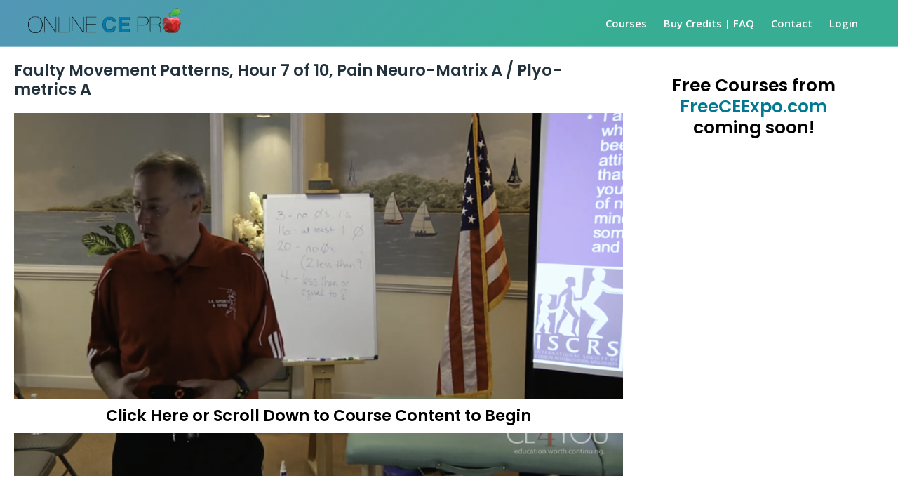

--- FILE ---
content_type: text/html; charset=utf-8
request_url: https://www.google.com/recaptcha/api2/anchor?ar=1&k=6LfbdkEaAAAAANkp1DEZP01P-pVGP-TSa9h7lfGP&co=aHR0cHM6Ly93d3cub25saW5lY2Vwcm8uY29tOjQ0Mw..&hl=en&v=PoyoqOPhxBO7pBk68S4YbpHZ&size=normal&anchor-ms=20000&execute-ms=30000&cb=nfo11dpp4fli
body_size: 49596
content:
<!DOCTYPE HTML><html dir="ltr" lang="en"><head><meta http-equiv="Content-Type" content="text/html; charset=UTF-8">
<meta http-equiv="X-UA-Compatible" content="IE=edge">
<title>reCAPTCHA</title>
<style type="text/css">
/* cyrillic-ext */
@font-face {
  font-family: 'Roboto';
  font-style: normal;
  font-weight: 400;
  font-stretch: 100%;
  src: url(//fonts.gstatic.com/s/roboto/v48/KFO7CnqEu92Fr1ME7kSn66aGLdTylUAMa3GUBHMdazTgWw.woff2) format('woff2');
  unicode-range: U+0460-052F, U+1C80-1C8A, U+20B4, U+2DE0-2DFF, U+A640-A69F, U+FE2E-FE2F;
}
/* cyrillic */
@font-face {
  font-family: 'Roboto';
  font-style: normal;
  font-weight: 400;
  font-stretch: 100%;
  src: url(//fonts.gstatic.com/s/roboto/v48/KFO7CnqEu92Fr1ME7kSn66aGLdTylUAMa3iUBHMdazTgWw.woff2) format('woff2');
  unicode-range: U+0301, U+0400-045F, U+0490-0491, U+04B0-04B1, U+2116;
}
/* greek-ext */
@font-face {
  font-family: 'Roboto';
  font-style: normal;
  font-weight: 400;
  font-stretch: 100%;
  src: url(//fonts.gstatic.com/s/roboto/v48/KFO7CnqEu92Fr1ME7kSn66aGLdTylUAMa3CUBHMdazTgWw.woff2) format('woff2');
  unicode-range: U+1F00-1FFF;
}
/* greek */
@font-face {
  font-family: 'Roboto';
  font-style: normal;
  font-weight: 400;
  font-stretch: 100%;
  src: url(//fonts.gstatic.com/s/roboto/v48/KFO7CnqEu92Fr1ME7kSn66aGLdTylUAMa3-UBHMdazTgWw.woff2) format('woff2');
  unicode-range: U+0370-0377, U+037A-037F, U+0384-038A, U+038C, U+038E-03A1, U+03A3-03FF;
}
/* math */
@font-face {
  font-family: 'Roboto';
  font-style: normal;
  font-weight: 400;
  font-stretch: 100%;
  src: url(//fonts.gstatic.com/s/roboto/v48/KFO7CnqEu92Fr1ME7kSn66aGLdTylUAMawCUBHMdazTgWw.woff2) format('woff2');
  unicode-range: U+0302-0303, U+0305, U+0307-0308, U+0310, U+0312, U+0315, U+031A, U+0326-0327, U+032C, U+032F-0330, U+0332-0333, U+0338, U+033A, U+0346, U+034D, U+0391-03A1, U+03A3-03A9, U+03B1-03C9, U+03D1, U+03D5-03D6, U+03F0-03F1, U+03F4-03F5, U+2016-2017, U+2034-2038, U+203C, U+2040, U+2043, U+2047, U+2050, U+2057, U+205F, U+2070-2071, U+2074-208E, U+2090-209C, U+20D0-20DC, U+20E1, U+20E5-20EF, U+2100-2112, U+2114-2115, U+2117-2121, U+2123-214F, U+2190, U+2192, U+2194-21AE, U+21B0-21E5, U+21F1-21F2, U+21F4-2211, U+2213-2214, U+2216-22FF, U+2308-230B, U+2310, U+2319, U+231C-2321, U+2336-237A, U+237C, U+2395, U+239B-23B7, U+23D0, U+23DC-23E1, U+2474-2475, U+25AF, U+25B3, U+25B7, U+25BD, U+25C1, U+25CA, U+25CC, U+25FB, U+266D-266F, U+27C0-27FF, U+2900-2AFF, U+2B0E-2B11, U+2B30-2B4C, U+2BFE, U+3030, U+FF5B, U+FF5D, U+1D400-1D7FF, U+1EE00-1EEFF;
}
/* symbols */
@font-face {
  font-family: 'Roboto';
  font-style: normal;
  font-weight: 400;
  font-stretch: 100%;
  src: url(//fonts.gstatic.com/s/roboto/v48/KFO7CnqEu92Fr1ME7kSn66aGLdTylUAMaxKUBHMdazTgWw.woff2) format('woff2');
  unicode-range: U+0001-000C, U+000E-001F, U+007F-009F, U+20DD-20E0, U+20E2-20E4, U+2150-218F, U+2190, U+2192, U+2194-2199, U+21AF, U+21E6-21F0, U+21F3, U+2218-2219, U+2299, U+22C4-22C6, U+2300-243F, U+2440-244A, U+2460-24FF, U+25A0-27BF, U+2800-28FF, U+2921-2922, U+2981, U+29BF, U+29EB, U+2B00-2BFF, U+4DC0-4DFF, U+FFF9-FFFB, U+10140-1018E, U+10190-1019C, U+101A0, U+101D0-101FD, U+102E0-102FB, U+10E60-10E7E, U+1D2C0-1D2D3, U+1D2E0-1D37F, U+1F000-1F0FF, U+1F100-1F1AD, U+1F1E6-1F1FF, U+1F30D-1F30F, U+1F315, U+1F31C, U+1F31E, U+1F320-1F32C, U+1F336, U+1F378, U+1F37D, U+1F382, U+1F393-1F39F, U+1F3A7-1F3A8, U+1F3AC-1F3AF, U+1F3C2, U+1F3C4-1F3C6, U+1F3CA-1F3CE, U+1F3D4-1F3E0, U+1F3ED, U+1F3F1-1F3F3, U+1F3F5-1F3F7, U+1F408, U+1F415, U+1F41F, U+1F426, U+1F43F, U+1F441-1F442, U+1F444, U+1F446-1F449, U+1F44C-1F44E, U+1F453, U+1F46A, U+1F47D, U+1F4A3, U+1F4B0, U+1F4B3, U+1F4B9, U+1F4BB, U+1F4BF, U+1F4C8-1F4CB, U+1F4D6, U+1F4DA, U+1F4DF, U+1F4E3-1F4E6, U+1F4EA-1F4ED, U+1F4F7, U+1F4F9-1F4FB, U+1F4FD-1F4FE, U+1F503, U+1F507-1F50B, U+1F50D, U+1F512-1F513, U+1F53E-1F54A, U+1F54F-1F5FA, U+1F610, U+1F650-1F67F, U+1F687, U+1F68D, U+1F691, U+1F694, U+1F698, U+1F6AD, U+1F6B2, U+1F6B9-1F6BA, U+1F6BC, U+1F6C6-1F6CF, U+1F6D3-1F6D7, U+1F6E0-1F6EA, U+1F6F0-1F6F3, U+1F6F7-1F6FC, U+1F700-1F7FF, U+1F800-1F80B, U+1F810-1F847, U+1F850-1F859, U+1F860-1F887, U+1F890-1F8AD, U+1F8B0-1F8BB, U+1F8C0-1F8C1, U+1F900-1F90B, U+1F93B, U+1F946, U+1F984, U+1F996, U+1F9E9, U+1FA00-1FA6F, U+1FA70-1FA7C, U+1FA80-1FA89, U+1FA8F-1FAC6, U+1FACE-1FADC, U+1FADF-1FAE9, U+1FAF0-1FAF8, U+1FB00-1FBFF;
}
/* vietnamese */
@font-face {
  font-family: 'Roboto';
  font-style: normal;
  font-weight: 400;
  font-stretch: 100%;
  src: url(//fonts.gstatic.com/s/roboto/v48/KFO7CnqEu92Fr1ME7kSn66aGLdTylUAMa3OUBHMdazTgWw.woff2) format('woff2');
  unicode-range: U+0102-0103, U+0110-0111, U+0128-0129, U+0168-0169, U+01A0-01A1, U+01AF-01B0, U+0300-0301, U+0303-0304, U+0308-0309, U+0323, U+0329, U+1EA0-1EF9, U+20AB;
}
/* latin-ext */
@font-face {
  font-family: 'Roboto';
  font-style: normal;
  font-weight: 400;
  font-stretch: 100%;
  src: url(//fonts.gstatic.com/s/roboto/v48/KFO7CnqEu92Fr1ME7kSn66aGLdTylUAMa3KUBHMdazTgWw.woff2) format('woff2');
  unicode-range: U+0100-02BA, U+02BD-02C5, U+02C7-02CC, U+02CE-02D7, U+02DD-02FF, U+0304, U+0308, U+0329, U+1D00-1DBF, U+1E00-1E9F, U+1EF2-1EFF, U+2020, U+20A0-20AB, U+20AD-20C0, U+2113, U+2C60-2C7F, U+A720-A7FF;
}
/* latin */
@font-face {
  font-family: 'Roboto';
  font-style: normal;
  font-weight: 400;
  font-stretch: 100%;
  src: url(//fonts.gstatic.com/s/roboto/v48/KFO7CnqEu92Fr1ME7kSn66aGLdTylUAMa3yUBHMdazQ.woff2) format('woff2');
  unicode-range: U+0000-00FF, U+0131, U+0152-0153, U+02BB-02BC, U+02C6, U+02DA, U+02DC, U+0304, U+0308, U+0329, U+2000-206F, U+20AC, U+2122, U+2191, U+2193, U+2212, U+2215, U+FEFF, U+FFFD;
}
/* cyrillic-ext */
@font-face {
  font-family: 'Roboto';
  font-style: normal;
  font-weight: 500;
  font-stretch: 100%;
  src: url(//fonts.gstatic.com/s/roboto/v48/KFO7CnqEu92Fr1ME7kSn66aGLdTylUAMa3GUBHMdazTgWw.woff2) format('woff2');
  unicode-range: U+0460-052F, U+1C80-1C8A, U+20B4, U+2DE0-2DFF, U+A640-A69F, U+FE2E-FE2F;
}
/* cyrillic */
@font-face {
  font-family: 'Roboto';
  font-style: normal;
  font-weight: 500;
  font-stretch: 100%;
  src: url(//fonts.gstatic.com/s/roboto/v48/KFO7CnqEu92Fr1ME7kSn66aGLdTylUAMa3iUBHMdazTgWw.woff2) format('woff2');
  unicode-range: U+0301, U+0400-045F, U+0490-0491, U+04B0-04B1, U+2116;
}
/* greek-ext */
@font-face {
  font-family: 'Roboto';
  font-style: normal;
  font-weight: 500;
  font-stretch: 100%;
  src: url(//fonts.gstatic.com/s/roboto/v48/KFO7CnqEu92Fr1ME7kSn66aGLdTylUAMa3CUBHMdazTgWw.woff2) format('woff2');
  unicode-range: U+1F00-1FFF;
}
/* greek */
@font-face {
  font-family: 'Roboto';
  font-style: normal;
  font-weight: 500;
  font-stretch: 100%;
  src: url(//fonts.gstatic.com/s/roboto/v48/KFO7CnqEu92Fr1ME7kSn66aGLdTylUAMa3-UBHMdazTgWw.woff2) format('woff2');
  unicode-range: U+0370-0377, U+037A-037F, U+0384-038A, U+038C, U+038E-03A1, U+03A3-03FF;
}
/* math */
@font-face {
  font-family: 'Roboto';
  font-style: normal;
  font-weight: 500;
  font-stretch: 100%;
  src: url(//fonts.gstatic.com/s/roboto/v48/KFO7CnqEu92Fr1ME7kSn66aGLdTylUAMawCUBHMdazTgWw.woff2) format('woff2');
  unicode-range: U+0302-0303, U+0305, U+0307-0308, U+0310, U+0312, U+0315, U+031A, U+0326-0327, U+032C, U+032F-0330, U+0332-0333, U+0338, U+033A, U+0346, U+034D, U+0391-03A1, U+03A3-03A9, U+03B1-03C9, U+03D1, U+03D5-03D6, U+03F0-03F1, U+03F4-03F5, U+2016-2017, U+2034-2038, U+203C, U+2040, U+2043, U+2047, U+2050, U+2057, U+205F, U+2070-2071, U+2074-208E, U+2090-209C, U+20D0-20DC, U+20E1, U+20E5-20EF, U+2100-2112, U+2114-2115, U+2117-2121, U+2123-214F, U+2190, U+2192, U+2194-21AE, U+21B0-21E5, U+21F1-21F2, U+21F4-2211, U+2213-2214, U+2216-22FF, U+2308-230B, U+2310, U+2319, U+231C-2321, U+2336-237A, U+237C, U+2395, U+239B-23B7, U+23D0, U+23DC-23E1, U+2474-2475, U+25AF, U+25B3, U+25B7, U+25BD, U+25C1, U+25CA, U+25CC, U+25FB, U+266D-266F, U+27C0-27FF, U+2900-2AFF, U+2B0E-2B11, U+2B30-2B4C, U+2BFE, U+3030, U+FF5B, U+FF5D, U+1D400-1D7FF, U+1EE00-1EEFF;
}
/* symbols */
@font-face {
  font-family: 'Roboto';
  font-style: normal;
  font-weight: 500;
  font-stretch: 100%;
  src: url(//fonts.gstatic.com/s/roboto/v48/KFO7CnqEu92Fr1ME7kSn66aGLdTylUAMaxKUBHMdazTgWw.woff2) format('woff2');
  unicode-range: U+0001-000C, U+000E-001F, U+007F-009F, U+20DD-20E0, U+20E2-20E4, U+2150-218F, U+2190, U+2192, U+2194-2199, U+21AF, U+21E6-21F0, U+21F3, U+2218-2219, U+2299, U+22C4-22C6, U+2300-243F, U+2440-244A, U+2460-24FF, U+25A0-27BF, U+2800-28FF, U+2921-2922, U+2981, U+29BF, U+29EB, U+2B00-2BFF, U+4DC0-4DFF, U+FFF9-FFFB, U+10140-1018E, U+10190-1019C, U+101A0, U+101D0-101FD, U+102E0-102FB, U+10E60-10E7E, U+1D2C0-1D2D3, U+1D2E0-1D37F, U+1F000-1F0FF, U+1F100-1F1AD, U+1F1E6-1F1FF, U+1F30D-1F30F, U+1F315, U+1F31C, U+1F31E, U+1F320-1F32C, U+1F336, U+1F378, U+1F37D, U+1F382, U+1F393-1F39F, U+1F3A7-1F3A8, U+1F3AC-1F3AF, U+1F3C2, U+1F3C4-1F3C6, U+1F3CA-1F3CE, U+1F3D4-1F3E0, U+1F3ED, U+1F3F1-1F3F3, U+1F3F5-1F3F7, U+1F408, U+1F415, U+1F41F, U+1F426, U+1F43F, U+1F441-1F442, U+1F444, U+1F446-1F449, U+1F44C-1F44E, U+1F453, U+1F46A, U+1F47D, U+1F4A3, U+1F4B0, U+1F4B3, U+1F4B9, U+1F4BB, U+1F4BF, U+1F4C8-1F4CB, U+1F4D6, U+1F4DA, U+1F4DF, U+1F4E3-1F4E6, U+1F4EA-1F4ED, U+1F4F7, U+1F4F9-1F4FB, U+1F4FD-1F4FE, U+1F503, U+1F507-1F50B, U+1F50D, U+1F512-1F513, U+1F53E-1F54A, U+1F54F-1F5FA, U+1F610, U+1F650-1F67F, U+1F687, U+1F68D, U+1F691, U+1F694, U+1F698, U+1F6AD, U+1F6B2, U+1F6B9-1F6BA, U+1F6BC, U+1F6C6-1F6CF, U+1F6D3-1F6D7, U+1F6E0-1F6EA, U+1F6F0-1F6F3, U+1F6F7-1F6FC, U+1F700-1F7FF, U+1F800-1F80B, U+1F810-1F847, U+1F850-1F859, U+1F860-1F887, U+1F890-1F8AD, U+1F8B0-1F8BB, U+1F8C0-1F8C1, U+1F900-1F90B, U+1F93B, U+1F946, U+1F984, U+1F996, U+1F9E9, U+1FA00-1FA6F, U+1FA70-1FA7C, U+1FA80-1FA89, U+1FA8F-1FAC6, U+1FACE-1FADC, U+1FADF-1FAE9, U+1FAF0-1FAF8, U+1FB00-1FBFF;
}
/* vietnamese */
@font-face {
  font-family: 'Roboto';
  font-style: normal;
  font-weight: 500;
  font-stretch: 100%;
  src: url(//fonts.gstatic.com/s/roboto/v48/KFO7CnqEu92Fr1ME7kSn66aGLdTylUAMa3OUBHMdazTgWw.woff2) format('woff2');
  unicode-range: U+0102-0103, U+0110-0111, U+0128-0129, U+0168-0169, U+01A0-01A1, U+01AF-01B0, U+0300-0301, U+0303-0304, U+0308-0309, U+0323, U+0329, U+1EA0-1EF9, U+20AB;
}
/* latin-ext */
@font-face {
  font-family: 'Roboto';
  font-style: normal;
  font-weight: 500;
  font-stretch: 100%;
  src: url(//fonts.gstatic.com/s/roboto/v48/KFO7CnqEu92Fr1ME7kSn66aGLdTylUAMa3KUBHMdazTgWw.woff2) format('woff2');
  unicode-range: U+0100-02BA, U+02BD-02C5, U+02C7-02CC, U+02CE-02D7, U+02DD-02FF, U+0304, U+0308, U+0329, U+1D00-1DBF, U+1E00-1E9F, U+1EF2-1EFF, U+2020, U+20A0-20AB, U+20AD-20C0, U+2113, U+2C60-2C7F, U+A720-A7FF;
}
/* latin */
@font-face {
  font-family: 'Roboto';
  font-style: normal;
  font-weight: 500;
  font-stretch: 100%;
  src: url(//fonts.gstatic.com/s/roboto/v48/KFO7CnqEu92Fr1ME7kSn66aGLdTylUAMa3yUBHMdazQ.woff2) format('woff2');
  unicode-range: U+0000-00FF, U+0131, U+0152-0153, U+02BB-02BC, U+02C6, U+02DA, U+02DC, U+0304, U+0308, U+0329, U+2000-206F, U+20AC, U+2122, U+2191, U+2193, U+2212, U+2215, U+FEFF, U+FFFD;
}
/* cyrillic-ext */
@font-face {
  font-family: 'Roboto';
  font-style: normal;
  font-weight: 900;
  font-stretch: 100%;
  src: url(//fonts.gstatic.com/s/roboto/v48/KFO7CnqEu92Fr1ME7kSn66aGLdTylUAMa3GUBHMdazTgWw.woff2) format('woff2');
  unicode-range: U+0460-052F, U+1C80-1C8A, U+20B4, U+2DE0-2DFF, U+A640-A69F, U+FE2E-FE2F;
}
/* cyrillic */
@font-face {
  font-family: 'Roboto';
  font-style: normal;
  font-weight: 900;
  font-stretch: 100%;
  src: url(//fonts.gstatic.com/s/roboto/v48/KFO7CnqEu92Fr1ME7kSn66aGLdTylUAMa3iUBHMdazTgWw.woff2) format('woff2');
  unicode-range: U+0301, U+0400-045F, U+0490-0491, U+04B0-04B1, U+2116;
}
/* greek-ext */
@font-face {
  font-family: 'Roboto';
  font-style: normal;
  font-weight: 900;
  font-stretch: 100%;
  src: url(//fonts.gstatic.com/s/roboto/v48/KFO7CnqEu92Fr1ME7kSn66aGLdTylUAMa3CUBHMdazTgWw.woff2) format('woff2');
  unicode-range: U+1F00-1FFF;
}
/* greek */
@font-face {
  font-family: 'Roboto';
  font-style: normal;
  font-weight: 900;
  font-stretch: 100%;
  src: url(//fonts.gstatic.com/s/roboto/v48/KFO7CnqEu92Fr1ME7kSn66aGLdTylUAMa3-UBHMdazTgWw.woff2) format('woff2');
  unicode-range: U+0370-0377, U+037A-037F, U+0384-038A, U+038C, U+038E-03A1, U+03A3-03FF;
}
/* math */
@font-face {
  font-family: 'Roboto';
  font-style: normal;
  font-weight: 900;
  font-stretch: 100%;
  src: url(//fonts.gstatic.com/s/roboto/v48/KFO7CnqEu92Fr1ME7kSn66aGLdTylUAMawCUBHMdazTgWw.woff2) format('woff2');
  unicode-range: U+0302-0303, U+0305, U+0307-0308, U+0310, U+0312, U+0315, U+031A, U+0326-0327, U+032C, U+032F-0330, U+0332-0333, U+0338, U+033A, U+0346, U+034D, U+0391-03A1, U+03A3-03A9, U+03B1-03C9, U+03D1, U+03D5-03D6, U+03F0-03F1, U+03F4-03F5, U+2016-2017, U+2034-2038, U+203C, U+2040, U+2043, U+2047, U+2050, U+2057, U+205F, U+2070-2071, U+2074-208E, U+2090-209C, U+20D0-20DC, U+20E1, U+20E5-20EF, U+2100-2112, U+2114-2115, U+2117-2121, U+2123-214F, U+2190, U+2192, U+2194-21AE, U+21B0-21E5, U+21F1-21F2, U+21F4-2211, U+2213-2214, U+2216-22FF, U+2308-230B, U+2310, U+2319, U+231C-2321, U+2336-237A, U+237C, U+2395, U+239B-23B7, U+23D0, U+23DC-23E1, U+2474-2475, U+25AF, U+25B3, U+25B7, U+25BD, U+25C1, U+25CA, U+25CC, U+25FB, U+266D-266F, U+27C0-27FF, U+2900-2AFF, U+2B0E-2B11, U+2B30-2B4C, U+2BFE, U+3030, U+FF5B, U+FF5D, U+1D400-1D7FF, U+1EE00-1EEFF;
}
/* symbols */
@font-face {
  font-family: 'Roboto';
  font-style: normal;
  font-weight: 900;
  font-stretch: 100%;
  src: url(//fonts.gstatic.com/s/roboto/v48/KFO7CnqEu92Fr1ME7kSn66aGLdTylUAMaxKUBHMdazTgWw.woff2) format('woff2');
  unicode-range: U+0001-000C, U+000E-001F, U+007F-009F, U+20DD-20E0, U+20E2-20E4, U+2150-218F, U+2190, U+2192, U+2194-2199, U+21AF, U+21E6-21F0, U+21F3, U+2218-2219, U+2299, U+22C4-22C6, U+2300-243F, U+2440-244A, U+2460-24FF, U+25A0-27BF, U+2800-28FF, U+2921-2922, U+2981, U+29BF, U+29EB, U+2B00-2BFF, U+4DC0-4DFF, U+FFF9-FFFB, U+10140-1018E, U+10190-1019C, U+101A0, U+101D0-101FD, U+102E0-102FB, U+10E60-10E7E, U+1D2C0-1D2D3, U+1D2E0-1D37F, U+1F000-1F0FF, U+1F100-1F1AD, U+1F1E6-1F1FF, U+1F30D-1F30F, U+1F315, U+1F31C, U+1F31E, U+1F320-1F32C, U+1F336, U+1F378, U+1F37D, U+1F382, U+1F393-1F39F, U+1F3A7-1F3A8, U+1F3AC-1F3AF, U+1F3C2, U+1F3C4-1F3C6, U+1F3CA-1F3CE, U+1F3D4-1F3E0, U+1F3ED, U+1F3F1-1F3F3, U+1F3F5-1F3F7, U+1F408, U+1F415, U+1F41F, U+1F426, U+1F43F, U+1F441-1F442, U+1F444, U+1F446-1F449, U+1F44C-1F44E, U+1F453, U+1F46A, U+1F47D, U+1F4A3, U+1F4B0, U+1F4B3, U+1F4B9, U+1F4BB, U+1F4BF, U+1F4C8-1F4CB, U+1F4D6, U+1F4DA, U+1F4DF, U+1F4E3-1F4E6, U+1F4EA-1F4ED, U+1F4F7, U+1F4F9-1F4FB, U+1F4FD-1F4FE, U+1F503, U+1F507-1F50B, U+1F50D, U+1F512-1F513, U+1F53E-1F54A, U+1F54F-1F5FA, U+1F610, U+1F650-1F67F, U+1F687, U+1F68D, U+1F691, U+1F694, U+1F698, U+1F6AD, U+1F6B2, U+1F6B9-1F6BA, U+1F6BC, U+1F6C6-1F6CF, U+1F6D3-1F6D7, U+1F6E0-1F6EA, U+1F6F0-1F6F3, U+1F6F7-1F6FC, U+1F700-1F7FF, U+1F800-1F80B, U+1F810-1F847, U+1F850-1F859, U+1F860-1F887, U+1F890-1F8AD, U+1F8B0-1F8BB, U+1F8C0-1F8C1, U+1F900-1F90B, U+1F93B, U+1F946, U+1F984, U+1F996, U+1F9E9, U+1FA00-1FA6F, U+1FA70-1FA7C, U+1FA80-1FA89, U+1FA8F-1FAC6, U+1FACE-1FADC, U+1FADF-1FAE9, U+1FAF0-1FAF8, U+1FB00-1FBFF;
}
/* vietnamese */
@font-face {
  font-family: 'Roboto';
  font-style: normal;
  font-weight: 900;
  font-stretch: 100%;
  src: url(//fonts.gstatic.com/s/roboto/v48/KFO7CnqEu92Fr1ME7kSn66aGLdTylUAMa3OUBHMdazTgWw.woff2) format('woff2');
  unicode-range: U+0102-0103, U+0110-0111, U+0128-0129, U+0168-0169, U+01A0-01A1, U+01AF-01B0, U+0300-0301, U+0303-0304, U+0308-0309, U+0323, U+0329, U+1EA0-1EF9, U+20AB;
}
/* latin-ext */
@font-face {
  font-family: 'Roboto';
  font-style: normal;
  font-weight: 900;
  font-stretch: 100%;
  src: url(//fonts.gstatic.com/s/roboto/v48/KFO7CnqEu92Fr1ME7kSn66aGLdTylUAMa3KUBHMdazTgWw.woff2) format('woff2');
  unicode-range: U+0100-02BA, U+02BD-02C5, U+02C7-02CC, U+02CE-02D7, U+02DD-02FF, U+0304, U+0308, U+0329, U+1D00-1DBF, U+1E00-1E9F, U+1EF2-1EFF, U+2020, U+20A0-20AB, U+20AD-20C0, U+2113, U+2C60-2C7F, U+A720-A7FF;
}
/* latin */
@font-face {
  font-family: 'Roboto';
  font-style: normal;
  font-weight: 900;
  font-stretch: 100%;
  src: url(//fonts.gstatic.com/s/roboto/v48/KFO7CnqEu92Fr1ME7kSn66aGLdTylUAMa3yUBHMdazQ.woff2) format('woff2');
  unicode-range: U+0000-00FF, U+0131, U+0152-0153, U+02BB-02BC, U+02C6, U+02DA, U+02DC, U+0304, U+0308, U+0329, U+2000-206F, U+20AC, U+2122, U+2191, U+2193, U+2212, U+2215, U+FEFF, U+FFFD;
}

</style>
<link rel="stylesheet" type="text/css" href="https://www.gstatic.com/recaptcha/releases/PoyoqOPhxBO7pBk68S4YbpHZ/styles__ltr.css">
<script nonce="yhyqInRGuVH5CvfNpCoLkA" type="text/javascript">window['__recaptcha_api'] = 'https://www.google.com/recaptcha/api2/';</script>
<script type="text/javascript" src="https://www.gstatic.com/recaptcha/releases/PoyoqOPhxBO7pBk68S4YbpHZ/recaptcha__en.js" nonce="yhyqInRGuVH5CvfNpCoLkA">
      
    </script></head>
<body><div id="rc-anchor-alert" class="rc-anchor-alert"></div>
<input type="hidden" id="recaptcha-token" value="[base64]">
<script type="text/javascript" nonce="yhyqInRGuVH5CvfNpCoLkA">
      recaptcha.anchor.Main.init("[\x22ainput\x22,[\x22bgdata\x22,\x22\x22,\[base64]/[base64]/[base64]/bmV3IHJbeF0oY1swXSk6RT09Mj9uZXcgclt4XShjWzBdLGNbMV0pOkU9PTM/bmV3IHJbeF0oY1swXSxjWzFdLGNbMl0pOkU9PTQ/[base64]/[base64]/[base64]/[base64]/[base64]/[base64]/[base64]/[base64]\x22,\[base64]\\u003d\\u003d\x22,\[base64]/DsMOtwp7CtcOJcgg3w7nCjsOhw4XDviIPNCRUw4/DjcOpGm/DpF3DlMOoRUTCmcODbMK+wp/Dp8Ofw6XCnMKJwo1Ew6c9wqdVw5LDpl3CnW7DsnrDgsKtw4PDhyJRwrZNWcKtOsKcO8OOwoPCl8KoTcKgwqFTNW50BMKHL8OCw48/wqZPcMKrwqALTCtCw55SYsK0wrkDw7HDtU9DcgPDtcOQwq/Co8OyChrCmsOmwqQlwqErw5tOJ8O2SnlCKsOIQcKwC8OnLQrCvk4Vw5PDkX8fw5BjwoUUw6DCtHEcLcO3wqnDtEg0w5LCqFzCncKNFm3Dl8OZDVhxQ3MRDMKxwoPDtXPCrcO4w43Dsl/Dl8OyRBzDmRBCwqxhw65lwqXCusKMwogGMMKVSSfCpi/CqjXCmADDiVIPw5/DmcKDOjIew6cHfMO9wr4qY8O5SXZnQMOWPcOFSMO8wqTCnGzCiGwuB8O8KwjCqsKiwojDv2VFwo59HsOGF8Ofw7HDjB5sw4HDm0pGw6DClMK8wrDDrcOcwqPCnVzDhihHw5/CrDXCo8KACFYBw5nDkMKFPnbCjMKHw4UWBW7DvnTCh8K/wrLCmx0hwrPCuiTCtMOxw542wrQHw7/DtDkeFsKvw7bDj2grFcOfZcKKHQ7DisKJSCzCgcK/w60rwokpLQHCisOHwr0/R8ORwpo/a8O+W8OwPMOiGTZSw50bwoFKw7nDs3vDuS7ClsOfwpvCpcKVKsKHw5TCkgnDmcO6dcOHXGkfCywSAMKBwo3CoRIZw7HCuEfCsAfCjxVvwrfDkcKcw7dgEF89w4DCsU/[base64]/CvCfDqcKPLycdHSjDjsOyfz3DscK7wr4Yw7/[base64]/DgsKaw5vCpMKgw5hVwoVSRjTDhmJgw5vCosKnN8KKwoTCpsKLwpIiL8KfFsKOwrlHw7U/SRIiBhjDpsOww6HDi1bCpEzDjmbDqHI8XFcxaALCrMO0dGwlw4PCmMKKwpNXB8Ovwod5RjDCknE0w7HCkcKXw7HDoWE3VSfCuFtDwpsmGcOlwp3CrQXDnsOIw59dwp0/[base64]/w6DCkcOcHV0sw6zCg8Ohw4XDp8OhbxJQw44/wrjCrGw3b0jDhT/CgcKXwqDCjEIIE8KPQ8KRw5rDnUrDqWzCgcKcMwsKw7BhHkjDhMOTCsOew7DDq2/ClcKow7R/RlF4w5vCtcO2wrFjwoXDv2TDpQTDmkQswrbDrsKfwo3Du8KSw7LChzEPw603V8KbKWHCmjnDv3oLwqsCHVYSIsKzwpFkIFsycFbCli/[base64]/[base64]/DrMK3GEnDrxMBwoh1VkRww7jDjj/[base64]/wpjDosOHw7rChMOEEsKodDjCrGx2wqPCvcK7w5JHwrrDr8ONw4QLJDvDicOsw5svwpNew5DDry9zw4tHwovDsV8qw4VRMEPDh8K3w4YPEVcMwrbDlcOLK1FLGMOaw44/[base64]/[base64]/[base64]/FGrCjkDDi8KqwoNwVydww5jDmAYGSHvChGbDvSRTSzLCjMO5DMK0Zj8UwpFVR8Opw70oaSEpR8O2wonDuMK9L1djw5rCp8O0NFQtRMOGPsOLa3jCjmkiwq/DkMKLwog3KyPDpMKWDMKONlHClyrDvMK1YRF4OiHCvcKbwrAtwoINP8KGWsOMwr3DhsO2f3V/[base64]/DsRxOwq1rIBhJwpPDrcKeDMKjwp8GwoXDusO9wpjCpixcLsKoWcO8IUDCuXDCmMO1worDuMKQwpvDj8OjJnR7wrV/aiVuXMOhcRjCnsOne8KWUMKYw4TCtTHCmigdw4Viw6JJw7/[base64]/DlQZGw78BVkXCnknCs8Knw4ZDB0E0w5LCvcK1w6LCrcKuEDkqw68nwqRzJRFYe8KGfAXCt8K6wqjCosOcwp/[base64]/wqh3VxDDhCnCuSHDjh9Ww4rDrMKRZcOUw4/DucKZwprCqMKwwp3DqsKpw6bDtsOIFTJPe1VqwpjCuzxeXsK1EMOgDMKdwr83woDDgCJwwpFQw5hKwo9vYE00w5cKSCgyHcK+IsO7JnAuw6/[base64]/DsgwkwqkAwrtowo8fJ8OqZsKjw6kQTDzCtGfClinCncKgdWR7a2FEwqrDqWhMFMKuwrl3wpMfwrTDsE/DqsO8K8ObccKIK8OVw5UtwpseTE4wCW9dwrEXw5Ifw5B9TCzDgcK0X8Oqw5h6wqnCm8K1w4vCkl1Ow6bCpcKVJ8K0wqPCiMKdLyjCuXDDqsKEwpTDkMKIS8O+RT3CkMKtwpvDmj/CmsOrFj3CvcKbQVw5w7Jvw6LDimDDhFXDkcK1w58NBkTDuWjDvcK4QsOzVcOoR8OGYSrCmFFtwpJERMODGRR4fRJPwpHCnMKCGHDDj8O5wrjDr8OARH8VSyzDvsOGFsOARw8/A11uwqPCghZSw4rDpMO8KyYpw4LCn8Kqwrhhw78fw47Ci0R4wrEwBhQVw47DncK2w5bDslvDikxHSsOke8Oqwo7Dp8Kww5oDPyZadF5OTcOlasOXb8OzClnCqMKbZMK9McKowpbDgQfCuQAweHUww4/DlsOSFBbCrcKUIFvClMKYTR/[base64]/ClcOaAMKYWMK2FC00woZkw58+ZsOfwrfCrMKgwoplDsK5QTIdw5c/w5PClizDlMKWwoErwoPDscOOJcKkJsKFdlZ7wohuABbDv8KwBG1vw7bCv8KKZ8KueBPCqivClTMPEcKmZcOPdMONOMO/d8OJDsKKw7HCvRDDr0fCgsKNZmbCvFjCo8KEdMKmwpPCjsKCw65/w5LClWANOnPCtcKfw4PDkRzDusKJwroXBMO/KsOGaMKZw5NCw5PDkzHDt0HCjVLDgwLDjgrDu8O5woxsw7vCjsOEw6BIwrp6wogywpYow77DjsKHLQfDozHClnrCgMOUJMK/QMKbVMO3acOHG8OeNB1kYw/ClMO8AsOewrFQDRw2C8OowqZbA8K1O8OeC8OhwpXDkcOtwrAgfsOvICTCrBnCok/Crz7DvEhfwq0TR2sLTcKkwqDDmU/[base64]/CuC/CrsOmwqbDt0nCu8KZw43CoTDDgcOmE8K2KwvDhTXClXvDi8OMLGpKwpXDtcOXw6NMTRYawoPDsyfCgMKJYB/Ci8OYw7bCncOAwrXCjsO5wpQ6wqLCvmfCvz/Crl7DqMKwMBvDjMKlD8KqTcO+SXgzwoHCi23CjlAtw7zCk8KlwpNrMcO7KnR/[base64]/w7sJS1nCt8KBw5pUwqtxRWfCnMOwCSDCsAAYwpDCh8Kkbw3DnThKwo3DtMKlw6TDtMKwwp8QwqxVAmwpC8Onw7nDihnClSlsZDHDjMOGVcOwwpbDrcKCw4TCp8Krw4jCukpzw4VZHcKVRcOYw7/CpFoCwocBdcK2D8Oiw7vDn8O8wq92FcKnwoUdCMKaUCQHwpPCh8K8wqfDrCIBFUt0RcKEwrjDhgEBw6ZdSsK1w7huH8Oyw5LDs3sVwp4Zwq4gwot7wrDCgnnCosKCCD7Co2PDlcORFUfCp8KDOh7CpsO0anAJw4/[base64]/aMKcVhNPZsOkSsOqw7rCmxtsw61bwr/DoWsYwpp/w6DDosK0f8ORw7LDrSBlw6VQFSMkw6rDlMKEw6HDjMKGWlbDuHzDicKBfyA1MmfClcKbIsObDAxpOiE3F3/CpcOZM1U0JwhYwqXDmiLDhsOPw7ZFw6HDu2QBwq9Uwqw2WDTDgcOxFsKkwqXDhcOfRMOCecK3O042YnBtSm9kwpLDqDXComYgZQfDusKVYmPDkcKsP3DCtCx/[base64]/Ch8KAfDFNaUlzB8OqDiUOwrkMW8K8w5Now77CnXA/wpjCpsK3wo/DhsK0EMKadhowEk4obWXDisK8CG9JUcKzMkHDs8OOwqPDjjdPw4vCisKpGxFfw68HL8OPJsOHTBXDhMKDwo5rSRrDrcKZbsKcw4Njw4zDkRPDpkDDtBt3wqU9wo/DlcO3w4xOLXXCi8O0wonDpxpUw6XDpcOMIsKGw5bDhA3Dj8OlwrDCosKcwrnCncOgwqjClEzDsMKhwrxdRDkSwqDCm8OCwrHDnA81ZirCvUsfc8K/fsK5worDvMKOw7Bdwr1rJcOiWRXCmh3DhlbCqMK3GsONwqJnb8OAUcOQwqHCv8O4AcOHS8KuwqrDuG8eNcKeRxrCjULDqFrDm00qw5EWJlfDuMKEwpHDosK2fsKHB8K5O8KqYMKiRGBZw4swRkI6w5/Cq8OOLmTDkMKkFMOtwoopwro2XMOZwq7DpMKmJsOMRiPDkcKSBVJmYXbCi3g6w4gewrTDiMKdf8KDc8KWw4lYwrpIG1BXPFbDg8O5wpfDgsOnW0xvFsOWFRwpwp9vRXV7EcO0QcOIEAbCgxbCsQVBwpvCg23DjiLCs1l1w4JbNR8cXsOgesOxLg1DfSAGQcK4wq/CiBTDn8OPw43DlG3CmcKCwpcoXGfCosKnV8OxXGg1w7lnwpXCvMKmwrDCr8K+w5F4fsOlw4VOWcOnB1xJdEzCs2rCrBjCs8KFwrjCicK+wozChy9bLcOvaQbDtMKOwptUN0DDq3DDkX7DhMK/wqbDrcKqw7BvcG/CljDDoWhlDsKBwovDuSjCukzDq2c6AMKzw6lzLTtVKMOtwr9Pw77CgMOLwoZ2wrTClXpkwoLDuk/[base64]/[base64]/CjkZcwoVXB8O/[base64]/[base64]/CmijCtUbChMO5w5plWhXDlcKmwqTCnsKbwo7Dt8O1w5hkUsK/GhNMwr3ClsOsAyXCjVtNQcK5Oy/DmsOVwpFpMcKPwrpBw7TDlMOvHVJjwpvCtMKBKxlqw6rDq1nDuQrDtcKAL8OpJ3QLw7HDhH3DnQbDt29Tw7F9a8Oewp/Dv0xlwqt7w5ciaMO0wpg3ACfDoyTDksK5woh9LcKJwpRIw686w7pBwqh1w6IFw5HCtsOKOH/DiCFhw7I0wq7DulzDkk1Mw6ZmwqN3w5s2wp/DvQV7cMKQdcOqw7/[base64]/Dm0NPMGzDrMK+wp9jwo7Dvm7Do8Kxw6PDlcOYwoETw5TDi8K6Rh/DlyoaIx7DoyBxw4RfNHHDgynDs8K8Oy/CpMKEwosfJCNYHcOPG8K8w7vDrMK7wrzCk3AFS2zCjsOfJsKGwqtGZXzCo8K3wrXDvBc2WxLDqsO2W8KDwrPCri5awq5BwoDCosOcc8Oyw53CpEHClDsHw4bDiAlvwqHDm8K/wrPCtcKfbMOgwrbClGHClkzCuU90wp3Dnm3DrMKLEmMydsO/[base64]/wq8nwrkGw7XDlMKTwpIfHmHCvMKlwrUVwpMaaMK8UcKXw6rDiFMOVsOGO8KMw7PDo8OcS31xw4zDmATDkSjCky06G1Q7LRvDhMKpBgsVwo3CpGjCrV3CnMOowqnDrMKsfBHCk1HCmyFkT1jCvlDCvD/CvsKsMTDDp8Kmw4rDonlpw610w7fDiDrDi8KNWMOOw7jDpMOowonCpxRtw4LDqh9Yw7bCg8Oywq/Di2hCwrPDsHHCjsKTB8KmwoXCsm0lwr0/Vl7CmMOEwoIzwqVYdUBQw4rDumZRwr98wovDhywLNxJ/w5ENwovDlF80w6xxw4vDslHDl8O8FsOxw4nDtMKEfsOqw4kpQsK8wp4iwrEyw5XDv8OtIFYBwpnCm8OjwoE5w7DChzfDmMKxPCTDnRVNwrfClsK0w5hYw4YARsODeVZRGXNnC8KuNsKtwrFIehPDoMOUUDXCnsOtwovDqcKcw5AeQ8KqMMKwU8OfMWICw7UTAD/CgMKaw70dw7g0Pj1vwoXCpDbDqsONwp59woxSEcOgNcKEw4kxwqkYw4DDvTLCosOPA35HwpbDqhjCh2/[base64]/Dlx7Dm8K8wofCp8KTwrgGHAjCh8OGGl8raMKiwqslw7g5worCvlhdw6QqwrjCiTEaYVclB3/CoMOtScK7dCFVw6U1ZMOpwq55SMKEwoRqw57DgSRfWcKENS8qZ8OnM1rChy7DhMO6Sj/ClzgowrQNYxwmw6HDsiPCiglaPUYrw5vDsRcbwoBCw5Imw69cKMOjw4PCtVTDssOOw7PDhMOFw7kTD8O3wrcuw74MwqctWsOdc8OIw4fCgMKWw4vDoj/ChcOcwo3CusKlw6l6JVspwpDDnELDj8KSIWJaOsOjVThJw67DpsO5w5vDkC57wpA+woNYwpvDpcO/[base64]/CnMOJAsKMcMOuY8OTfcOiwqFbwoHDjxDDrTp/SyjDssKqbxzCujwZcFrDoFdZwqM+AsKFQG7Csnd/wrMmw7HCmA/[base64]/PcOZw4oFQTzCpcKNwq5lwoMXZcOHIcKiwolFw6YPw4haw47CrQjDr8OWcnHDuRxVw7rDm8Odw492EyTDncKFw795wqhYaALCtDZcw7vCkUwgwqwPw4fCoSHCvsKqYhcwwrY7wpQ7YsORwpZ1w4rDosKwLDwrV24RQyYsJh7DncOPAFFpw6HDi8O4w5TDo8Otw5J/w6rCnsKyw6rChcO/UXgow6M0AMOhw6DDvjbDjsOCw5oWw59vNsOdL8K8N3TDq8OUw4DDm0sQMnkew61rScKvw5rCjsOAVlFPw7AXKsOnSWbDjMOHwoM0McK4a0vDlsOPNsKKDEl+csK3F2k/MBEVwqDCr8OQEcO/[base64]/VcODVGUxw5rCpzZAw4orHMKPWy/[base64]/Duk4uFATDs37Dmj9VPHnCl8OywqzCqcKGwrTCrUFHw7bDocK0wqErWcOWAsKFwo45w5Rmw6PDhMOgwop4MXNCUMKpVAxCw7BUw4FaeHoPYAzDpC/Ch8KRwrE+IG4Lw4bCscOsw7g7w4rDhMOpwqUhbsOmbXvDjgUhUTbDh2vCosO6wqMMwohZJjY2wpLCkx5GdFdEP8Oqw4jDiQnDuMOAGcOaDBhvf0/Cv0fCiMOGwqbChi3Cp8KaOMKOw7cCw4vDtcKPw7JwUcOfKMO4w7bCmHp1ATfDuyDCrF/DuMKSdMOfaywBw7QsJEzCicOeKsOaw48Swr9Iw5EpwqfDvcKlwrvDkkcTHV/DjMOgw67DhsONwovDhyomwr5sw4bDl1bCk8ODWcKdwo3DmcOEfMOQUGUdDcOsw4jDjwzDjcOISMKnw79CwqM2wpPDp8Opw6LDvnrCqsKaLcKSwr3Dm8OTXsKXw5V1w5ISw7MxD8K6wpt7wrQnU1LCi27Dv8OFdcOxw57DrUPCsFYCdTDCv8K5w67DvcOxw5/Cp8O8wr3DrxPCpkMfwqRuw4fCrsKpwr3DvcKJwozCkRLCo8OwFw06X3R4wrXDoRHClcOvUMOoLsK4w5fCssK3ScKvw4PDhQvDncOGasK3YTvDgHsmwolJwphhacOiwo/CuTIZw5ZiLT8xwp3CvknCjsK1RcOtw6bDgxIqSzvDlDlNM1fDo04hw7YJRcO6wodYQcKfwowMwpkuOcK+KcOvw5nDosKPwogvHm7CinHCims/cQ06woQ6w5TCscOfw5Q9c8KWw6/CrhjDhR3CmEfCu8KZwq18w7DDpsOna8OdQ8KMwrI5woYYM1HDhMKlwrvDjMKtJGTCo8KAwpzDtSoJw4hGw4UAw4AMCVxvwpjDnsKPcX9owoVQKCxeBsOQNcO1wo9LblfDm8K/cj7CpztldsOkeWHClMOiBMKRYD5nc0/Dg8KiBVxgw6jCmiTCosO8LyfDvMKcKmhLwpBWwpEFwq1Xw79rHcOnDV7CisKRJsOkdmMBwpTCiDnCsMOSwoxCw5YeIcOpwrE+wqNjwqDDnMK1wp8WISAuw6/DtcOgW8KVIVHCvg9Qw6HCiMKmw6ZAPBxywobCusO8fk9aw6vDqcK0RMOpw6TDklogdVnCjcO+TsKrw6vDkCPCj8K/wp7CkcOWAn5bcMKQwrNzwofDnMKOwqrCuRHDqsKOw606bMOcw7BIWsK0w45/[base64]/[base64]/DvRlHwpfCgcOQwoHCscKywoLDrsKMw7ddwq/Co2jDgMKwWsOOw5lIw5h0w41rKsOTYU7DvTRUw4zCvMOlSlXCuhtFwqUQGMO3w7LDrUPCsMKiNy/DjMKBd3TDqMOuOjfCpzzDgmE8XsKLw6M6w4rDiS7CscKsw7jDh8KaZ8Otw6l3wp3DgMOLwoR2w6bCg8KFUsOsw4U4WMO7XCB4w77CmcK4w78iMXzDuG7CpjYEWHFbwp/Cm8ORw5zCq8Kqa8OSwobDkExla8KMwpI5woTCpsKPexfCmsKrwq3CnTMIwrTCj21sw5xmJ8O5wrsQQMObE8KNd8KPesOCw7zDixfCk8O2U2AwEV/Dt8KdX8KBCnAkQBpQw4dSwqYwQsODw5tiahZ8N8ONQcOYw6rDjADCuMOowpHCtCjDujHDgcKxDMO3woFJB8OaX8KrcSHDisOWwr3Do0hzwpjDpMKEdD3Dv8KdwqjCkQ7DncKkRjEyw4NnOcOWwosKw5/[base64]/Cq8OnN8KQw7/Dih/DqCrCjcOOw6k9wonDrX3DrcO8aMOgAETCmsOeR8KcIcOjw4Eiw59Aw5EASkrCoGjChATCnsOiFBxyIh/[base64]/DnyrCnHrDrQwhw4d8IhDCrzTDg8Kyw7NndjHDhcOgVh0ewpXCn8KTw5HDkiZUS8KiwqdWw547F8OIJsO7SsKrwpAxZcObJsKGXcO6worCtMK2Hh42T2Nrdz0nwpxEwp7Cg8K1NMOxYzDDrMONS0c4fsO/CsOBw5zCq8K6Zx5nw5LCuw/[base64]/Dt8KUN3l8bh5bIWjChTdrcGkiwoTClsK5cMONHRMwwr/[base64]/UMKXRnImw4AxcVJ2wpAqwrLCl8KTw4/DkcO7T3dqw5/Cs8Kyw7ZnEcO6ZCLCkcKkw55dwrt8V2bDrMOoAy9ZJB/[base64]/DilzCv8KSw4piTxYxwqdVXcKhdsOzwpVndlENMMKLwoENJ1hZEw7Duy3DmcOWMMONw5tZw6RKFsOqw60sdMO4wp5cR2/Ck8K9AcO9wpjDpsKfw7DCgBDCqcO5wo4kKcOnesOocSjCoTzDhMKQG07ClsKaGMKUAmbDscOXJ0Rvw5LDkcOMesOfOWHCoyHDlcOow47Dm0FMRFMjwqsswqk3w57Cn3zDo8OUwp/[base64]/EcKyLVnDiMOPwp7CgcKkwpbDj8KCOcKWOcO7w5xlw47DoMKUwpEOwo7CssKWBlvCrBY/wr/[base64]/CvcKxw6jDpmA9SGrCksK/wrJSLlhvW8O5w43ClsOANn4swrHCtcK6w4PCtcKrw5siBcO3f8ORw5MIw6rDm2J0FglvH8K6Q3/[base64]/DoSdrQ1/DowbCssOXwoh7woQEHCtzZ8K4wqZmw79mwphVKllEE8O6wpgRw67DmMOWIMOVellBX8OYBz5sWjHDicOXGcOLIsOtR8KMwrzClMOWwrVGw78/w7TCvmlPLGF9wpvDsMKcwrRPw5g2U310w57DtVjCr8OdYkbDncOMw67Cuh7ClH/DnsKrFcOCWMOcE8KGwpdwwqVbOU/[base64]/CpsO4eA9hFsOHwqkKOGjDtlzCszjDhMKNKnHCr8OuwrQkDEYSD0LDvQHClsO5UA5Hw6lhOwfDo8O5w65+w5scUcOfw40KwrDDncOrw4kqFgNzUUnChcK4NTLDl8Knwq7CocOEw6MFf8KLQHpsLTnDs8OPw6hpI3/Do8Kmw5VBOwVOwpRtSEjDhVLDt0lCwp/DgGLCvsKcOMKFw5M2w6hSWCIlSCt4w7DDtxNQw6PCtwLCjRtqRjbChcO1MR3CtsOtYcKlwr4CwonCh3JgwrIGwrV2w73CpsO/V0LClsKtw5PDvinCmsO5w7bDlcOvcMKxw6DDjBwcNMKOw7BMBHgjwq/DqR3DvwMpC2jCijrCoGpHLMKBIwQnw5c/wqVPwqPChRvCiQTDjsOYTk5iUcKuVyHDplA3BlBowrHDhcOvLhF7V8K9ScKfw50/[base64]/[base64]/I8K6w58zf8K1LzbDtsKnw53DsmvDtWXDqUoMworCnl7DpMOnbcOKXxt4QnHCnsOQw7l/w5JDwowVw7zDncO0UMKCXsOdwqInV1MCb8OwZ0oawpVBAH4PwqsXwoxSFh5aJ1lJw6TDon/DmXHDpcOfwrQPw4TCmRXDg8OYSmXDl2t9wpzCiBpLb2LDhSFDw4TDgQAlwqfCocKsw43DrV/DvCvChWAGfRQdw7/CkBI2wqrCjsOnwr/[base64]/Cg8OJPj3DoELChjHDjB7CusOmPsO1GcO1w6rCusOEYQ3CjsK8w747XUzCqMOgQsKnFMOYQcKpS2bCtSTDjQTDrQsaAFI7YyUCw54IwoDCtDbDpsOwVEcOZjnDhcOkwqMHw5VgEg/CrsOUw4DCgcOiw7vDmCHDnMORwrB6wqrDh8O1w7kzKnnCmMKgbsOFYMO4C8OiI8K7e8KaUQ5fY0fCuETCmcKyVk/Cj8Kcw5zCosODw6vCvx7CkCQ7w6bCnW0EXSvDoEE6w7TChDjDlAUkQwnDjDdaCMK/w5YmKEjChsO9IsOkwoTCucKowqnCk8KbwqEfwo9IwpTCshUYMm0VCMKtwrpfw5Mbwokuwp/CscOEOcOaJMOLYENtSC9AwrZGIMO3DMOBDMKDw5o2w4Ufw73CtDdWUMO8w7LDlcOUwoUjwpPCgUzCjMO3G8K9RnIla1jCmMOww5zDr8KqwqvCqDTDt2oIwrEyWsKiwpLDghvCqcOVRsKGXRTDocO3UGZAwp/[base64]/JEjCqsKvw745wpdPw4fDvcOjIncYOMOfHcO0GFPDuFrDjMK2w7pZwoR5wrvDnEEOaWvDscOwwqTDtsKdwr/[base64]/[base64]/AcKzw5Nic2olVi/DvsKSRsKEwpLChCvDocKgwoHDoMKywr7DrHY/IDXDjzvCrFUXDBVCwqwra8KTDwgOw5PCuSTDl1TCncOmMMKwwqQeBcORwovDo3nDpi0iw7nClsKidFESwpLCimtWesKmInfDhcK9H8OmwoYdw5Ypw5kpwoTCtGHChcK7w7N7w5vCi8K/w5pcTQzCmyrCjcOkw4Rtw53DvnrCl8O1wpfCuGZ5eMKQwpZfw5QQwrREbkTDnVt4ah3CksOWwqvCjkttwoogw4oHwoXCsMO/[base64]/P0R1w4chwpl7wr/CsMKCw7txfkZ+JsOGfS80wo4ddcK5fSnCqsK5woZvwqTDhsK3Y8OgwrnCslfDtmJLw5DDm8Odw5rDnUnDkMO5wq/ClcOdCMKYCcK0asKjwojDp8OMP8Kjw7DCmsOcwr56RhTDgGPDpUt3wo40FMKUwpsnM8Oww7Q3dsKkGcOhwpQZw6RlQhbClMKoGjPDtwbCpgHCiMK1H8OnwrAUwrnDlBJXYksow49gw7UucsO1JGTDshZMWG/DvsKVw5h4GsKKbcKlw5ovVcOmw5VGCmRZwr7Ds8KaN3vDtsKdwpzDpsKRDDNVwrg8GD82Xh/[base64]/DsR3Cp8O2w6gxAUYowrMFw75Sw5cEH2EswrPDksKkCsOiw67Cm1EJwrMZYChNw5DCj8OBw5tuw57ChhQNw6vCkTJUdcKWbsOywqLDjzNGw7LCtC0/[base64]/wr1uw7/DtyLDhcKpBEkZTXBOw7YHZMOiwrrDqQY/[base64]/QsOQwojDtTFGwqvChAzDqEjCk2rDjsOJw5J5w4nCvSTCvRpIw455woTDr8Ojwqs9WH/DvsK/X2pYXHldwpBtEnTCocOCdcKeB2dVwoxlwow2O8KXe8Oow5jDj8Ocwr/Drjk6YMKaBSTCu2pKMlEEwohURm0NY8KZMmZMSFtPZ3hZSgI+FMO2Bwxbwq/DhQ7DpMKjw7oAw5fDkibDjDhZacKWw7jCuUwENMK/[base64]/DlMOZBWfCr1tvwokQw7IywoLCsxEOTlXDtcOKwpApwqXDoMKJw7M7V3ZPw5TDv8OLwrfDkMKdw6IzAsKMw4vDl8KmUMK/A8OYCz1/LMOew5LCoDcZw7/Dlgk3w7Vow6fDgR1QTMKpCsKeQcOiaMO7w5EeWMOEJQfDicOCDMOkw68deG/DlsKcw53CuATDikgLUld1BTUMwo/[base64]/CphUZScKDfUA3woXDvGjDpsKuw6p5w7gPDcOec3LCmcOrwpkpfVjDmsKvNxPCl8OPRMKxw43Ci0h5w5LCgnhbw78qOsOsMkXCnE/Dpg3CsMKMOsKNwoUmScONK8OHA8KHH8KCXFzDojtfTsOxPMO7cSF1w5HDjMOUwpweIMOjSmTCp8OIw6fCrgIscsOqwo9Dwo4kw6TCsmUCIMK9woZGJcOJwqAuREd8w5PDmsKPFMKJwr7CicKaPMKrHQDDjcO6wpNCwoPCo8K7wqDDrsKbG8ONDhwcw4ZKV8KgXsO/VSs+w4MWKwvDlGA0PUQ8woHCisKkwopwwrXDj8OmRRvCqynCpcKJEMOWw4fChGnCj8OUEcOMAMORRnIlw78gR8KgBMO6GcKKw5nDqwTDs8KGw4UUJsOxNVvDjGdUwp8jU8OlLntKa8OQw7dgckXCgULCiGHCjy3CiWlcwoonw5nChDPCtjxPwo1jw5/DszfCpcO4EH3Cnk/Dl8O/woLDsMK2Mz3DgMK7w4Uvwp/Dv8Kvw7HCtSF0LWobw6hPw6AYAgPClxA8w5HCrsK1NxEcR8KzwqPCsj8Ww6Vge8OJwrIVAlrCmG7DoMOga8KPW2A+D8KFwoYGwpvClyRnFlk5PH16wrLDgn0Aw7cLw51LGEzDn8O/wqXCkls/aMKuTMK5w7QsYk9mwolKE8OaYcOufHpuYgTDmsKzwo/[base64]/R2bCn8O2YcODw5zCnMK0w6zCp8OBQMO6I17CpsKtPsOEVgHDj8Kcwp8nwqbDnMOIwrfDuBPCinTDksKVXTjCl1LDkXJkwo7Cu8K3w601wrPCiMK2PcOiwobCs8Ktw6xEXsKhwp7CmhLDrhvDqTvDoEDDpsOzdcOEwo/CmcKRw77CnMOfw5/CtjTCt8KafsOObDrDjsOtFcOSwpUmJ0wJEsOcZcO5QhBXKkXDjsKzw5DCq8Oew5dzw5okN3fDqyLDmxPDr8O/w5bCgFgfw5U1cDg0w7vDtS7DsSdACnbDtURRw5bDmFvCocK4wqnDqirChsOww7xFw4wxwoZCwqfDisOCwozCvjpxLwNqbgoSwoLDpcKhwo/ChMOiw5vDil/CuzUJaw9ZKsKQAVfDizMRw4fCjsKaE8OtwrFyOcKNwoTCn8KWwrYlw73CtcOXw4nCrsOhTsKWP2rCkcKcwozCni7DoS/[base64]/wrbDgAXDviYxwo/[base64]/DpzU0wpTDmsOowo8jw4EvNH7ChsOEW8Onw74uDMKvw5sSRXDDpsOxUcOzRMOxUwrCgT3CriXCskDCkMKFWcKnacOHVn/DoRXDjjHDosOcwr7Cv8Kbw74+V8OOw4NDKifDjlfDnEPCs1fDty0Qax/DrcOIw43DhcK9wp3Cl0VWZHHCgntWSsO6w5LCrMKxwqTCiB7DiVIvblEgBVhJZX/DrWDClsKZwpzCpsK6KsKIwq7Cp8O1en/Dt2zDjC3DtsOeGMKcwqjDgsKxwrPDh8KvDGYQwopJw4bDr0tew6TCosOdw6gQw5lmwqXDtcKrKC/[base64]/[base64]/Cv8KGKjUBAMO6XcKdw6bDicO9PsKtO8OSwp1GIsKyNsOSX8O0A8OPXcK/wqPCsxxLwpJ/dMK2XHkaYsK4woHDiyTChy1kwqrConjCgMKmw5nDsC/[base64]/wrHCmMOEwoTCrcKGwqjDkcOCdnwEQcKXw4ZEwr48dGfCkFnCoMKbwpLDtsOWMsKGwr7CvsOZBm8WTA8bXcK/[base64]/DjcO6wp3Cmy3DgMOuw71kwprDkW7CgUZyIcORw7TDoARSE37CnUZqJcK0I8K8McKZFXbDhxJVwrfCnsO9DVDCl2s0eMKxKsKFw74rT3rCoiBJwqrDnTdZwp7Ckg0ZUcK5fMOjBF3CpMO3wqHDjCHDqWolL8Kjw57Dk8ORES3CrMKyfcOEw4gCJlvDkVsfw4/Cq10iw4JPwo19wrrCkcKbw7/[base64]/B8KHJcKOK3otw6Jzw73DvSYJChgwwpXCssOzEBpewr/Dj2kDw7MVw53CkAvClyPCskLDpcO5UsOhw593wo80w5wAPcOSwoXDq0okQsOuc2jDo2vDk8OgXxvDtx9na1wpYcKqLx8VwpZ3wo7CrFcQw63CpMKvwpvCjxMnVcKgw5bDjsKOwrECwrtYUUYtNn/CtSjDoX7Dn1jDr8KSA8KHwoLDlhHCuGALwok1G8K2JH/Ct8KOw5LCn8KNCMK7agJWwplBwoE4w4Fmwp4nYcKEDSQHFm0mIsOLSATCiMKhwrdzwpvDrlNBw6QGw7ovw5lYC3UFERpqIMOtfhXCrXnDo8OzRFV/wovDtcKhw4sHwpjDvFdBbTg3w63Cu8OeF8OcGsKUw7A2FkLDuQvChHJfwopYCMOYw6jDusKXDsK5ZGDClMKNZcOJecKZJVbDrMOUw67Cm1vDrht8w5U9QsOpw507w7/ClsKxJzPCgcO5wr8+NBhSw5k5YQhNw4J6N8KHwpLDmsO6fk8vMQfDh8KBw7fCkG/CsMOGTsKEAFrDn8KWIl/CsC1sNSxuQ8KGwpDDn8KpwoPDozASNsKFcQ\\u003d\\u003d\x22],null,[\x22conf\x22,null,\x226LfbdkEaAAAAANkp1DEZP01P-pVGP-TSa9h7lfGP\x22,0,null,null,null,0,[21,125,63,73,95,87,41,43,42,83,102,105,109,121],[1017145,797],0,null,null,null,null,0,null,0,1,700,1,null,0,\[base64]/76lBhnEnQkZnOKMAhnM8xEZ\x22,0,1,null,null,1,null,0,1,null,null,null,0],\x22https://www.onlinecepro.com:443\x22,null,[1,1,1],null,null,null,0,3600,[\x22https://www.google.com/intl/en/policies/privacy/\x22,\x22https://www.google.com/intl/en/policies/terms/\x22],\x22wm86QBPTTB2tnQzPvBIC5CjT/murViefZWiBBKUsFOU\\u003d\x22,0,0,null,1,1769028523900,0,0,[219],null,[126,131,166,42,248],\x22RC-HzqVfepbmD8_Rw\x22,null,null,null,null,null,\x220dAFcWeA50LuRWqQBsPxNVSO384iaHsJFu_uU6M9t6JKh87LX9AZectgBBqFiXTGB9x1U-QWbCyON_5zh3AqrE6j2NXk8_TyKM-w\x22,1769111323652]");
    </script></body></html>

--- FILE ---
content_type: text/css
request_url: https://www.onlinecepro.com/wp-content/uploads/elementor/css/post-19504.css?ver=1726856433
body_size: 275
content:
.elementor-19504 .elementor-element.elementor-element-3e0660ef > .elementor-container{min-height:56px;}.elementor-19504 .elementor-element.elementor-element-3e0660ef:not(.elementor-motion-effects-element-type-background), .elementor-19504 .elementor-element.elementor-element-3e0660ef > .elementor-motion-effects-container > .elementor-motion-effects-layer{background-color:#4A8DAA;}.elementor-19504 .elementor-element.elementor-element-3e0660ef, .elementor-19504 .elementor-element.elementor-element-3e0660ef > .elementor-background-overlay{border-radius:15px 15px 15px 15px;}.elementor-19504 .elementor-element.elementor-element-3e0660ef{transition:background 0.3s, border 0.3s, border-radius 0.3s, box-shadow 0.3s;margin-top:5px;margin-bottom:0px;padding:0px 0px 0px 0px;}.elementor-19504 .elementor-element.elementor-element-3e0660ef > .elementor-background-overlay{transition:background 0.3s, border-radius 0.3s, opacity 0.3s;}.elementor-bc-flex-widget .elementor-19504 .elementor-element.elementor-element-9f112c1.elementor-column .elementor-widget-wrap{align-items:center;}.elementor-19504 .elementor-element.elementor-element-9f112c1.elementor-column.elementor-element[data-element_type="column"] > .elementor-widget-wrap.elementor-element-populated{align-content:center;align-items:center;}.elementor-19504 .elementor-element.elementor-element-9f112c1 > .elementor-widget-wrap > .elementor-widget:not(.elementor-widget__width-auto):not(.elementor-widget__width-initial):not(:last-child):not(.elementor-absolute){margin-bottom:0px;}.elementor-19504 .elementor-element.elementor-element-9f112c1 > .elementor-element-populated >  .elementor-background-overlay{opacity:0.59;}.elementor-19504 .elementor-element.elementor-element-9f112c1 > .elementor-element-populated, .elementor-19504 .elementor-element.elementor-element-9f112c1 > .elementor-element-populated > .elementor-background-overlay, .elementor-19504 .elementor-element.elementor-element-9f112c1 > .elementor-background-slideshow{border-radius:15px 15px 15px 15px;}.elementor-19504 .elementor-element.elementor-element-9f112c1 > .elementor-element-populated{transition:background 0.3s, border 0.3s, border-radius 0.3s, box-shadow 0.3s;padding:0px 0px 0px 0px;}.elementor-19504 .elementor-element.elementor-element-9f112c1 > .elementor-element-populated > .elementor-background-overlay{transition:background 0.3s, border-radius 0.3s, opacity 0.3s;}.elementor-19504 .elementor-element.elementor-element-437bfecc .elementor-heading-title{color:#FFFFFF;font-size:19px;}.elementor-19504 .elementor-element.elementor-element-437bfecc > .elementor-widget-container{margin:0px 0px 0px 0px;padding:8px 15px 0px 15px;border-radius:0px 0px 0px 0px;}.elementor-19504 .elementor-element.elementor-element-6a311dc4 .elementor-heading-title{color:#FFFFFF;font-size:11px;font-weight:400;}.elementor-19504 .elementor-element.elementor-element-6a311dc4 > .elementor-widget-container{padding:2px 15px 08px 15px;border-radius:0px 0px 15px 15px;}/* Start custom CSS for heading, class: .elementor-element-437bfecc */.elementor-19504 .elementor-element.elementor-element-437bfecc h2 { margin-bottom:0; }/* End custom CSS */
/* Start custom CSS for heading, class: .elementor-element-6a311dc4 */.elementor-19504 .elementor-element.elementor-element-6a311dc4 h2 { margin-bottom: 0; }/* End custom CSS */

--- FILE ---
content_type: text/css
request_url: https://www.onlinecepro.com/wp-content/uploads/elementor/css/post-19510.css?ver=1726856433
body_size: 298
content:
.elementor-19510 .elementor-element.elementor-element-1af857a2 > .elementor-container{min-height:42px;}.elementor-19510 .elementor-element.elementor-element-1af857a2:not(.elementor-motion-effects-element-type-background), .elementor-19510 .elementor-element.elementor-element-1af857a2 > .elementor-motion-effects-container > .elementor-motion-effects-layer{background-color:#FFFFFF;}.elementor-19510 .elementor-element.elementor-element-1af857a2{border-style:solid;border-width:1px 1px 1px 1px;border-color:#22323D;transition:background 0.3s, border 0.3s, border-radius 0.3s, box-shadow 0.3s;margin-top:5px;margin-bottom:0px;padding:0px 0px 0px 0px;}.elementor-19510 .elementor-element.elementor-element-1af857a2, .elementor-19510 .elementor-element.elementor-element-1af857a2 > .elementor-background-overlay{border-radius:15px 15px 15px 15px;}.elementor-19510 .elementor-element.elementor-element-1af857a2 > .elementor-background-overlay{transition:background 0.3s, border-radius 0.3s, opacity 0.3s;}.elementor-bc-flex-widget .elementor-19510 .elementor-element.elementor-element-1f5aa5d3.elementor-column .elementor-widget-wrap{align-items:center;}.elementor-19510 .elementor-element.elementor-element-1f5aa5d3.elementor-column.elementor-element[data-element_type="column"] > .elementor-widget-wrap.elementor-element-populated{align-content:center;align-items:center;}.elementor-19510 .elementor-element.elementor-element-1f5aa5d3 > .elementor-widget-wrap > .elementor-widget:not(.elementor-widget__width-auto):not(.elementor-widget__width-initial):not(:last-child):not(.elementor-absolute){margin-bottom:0px;}.elementor-19510 .elementor-element.elementor-element-1f5aa5d3 > .elementor-element-populated >  .elementor-background-overlay{opacity:0.59;}.elementor-19510 .elementor-element.elementor-element-1f5aa5d3 > .elementor-element-populated, .elementor-19510 .elementor-element.elementor-element-1f5aa5d3 > .elementor-element-populated > .elementor-background-overlay, .elementor-19510 .elementor-element.elementor-element-1f5aa5d3 > .elementor-background-slideshow{border-radius:15px 15px 15px 15px;}.elementor-19510 .elementor-element.elementor-element-1f5aa5d3 > .elementor-element-populated{transition:background 0.3s, border 0.3s, border-radius 0.3s, box-shadow 0.3s;padding:0px 0px 0px 0px;}.elementor-19510 .elementor-element.elementor-element-1f5aa5d3 > .elementor-element-populated > .elementor-background-overlay{transition:background 0.3s, border-radius 0.3s, opacity 0.3s;}.elementor-19510 .elementor-element.elementor-element-70d99e12 .elementor-heading-title{color:#22323D;font-size:19px;}.elementor-19510 .elementor-element.elementor-element-70d99e12 > .elementor-widget-container{margin:0px 0px 0px 0px;padding:0px 15px 0px 15px;border-radius:0px 0px 0px 0px;}.elementor-19510 .elementor-element.elementor-element-356524a2 .elementor-heading-title{color:#22323D;font-size:11px;font-weight:400;}.elementor-19510 .elementor-element.elementor-element-356524a2 > .elementor-widget-container{padding:2px 15px 0px 15px;border-radius:0px 0px 15px 15px;}/* Start custom CSS for heading, class: .elementor-element-70d99e12 */.elementor-19510 .elementor-element.elementor-element-70d99e12 h2 { margin-bottom:0; }/* End custom CSS */
/* Start custom CSS for heading, class: .elementor-element-356524a2 */.elementor-19510 .elementor-element.elementor-element-356524a2 h2 { margin-bottom: 0; }/* End custom CSS */

--- FILE ---
content_type: text/css
request_url: https://www.onlinecepro.com/wp-content/uploads/elementor/css/post-12372.css?ver=1726856433
body_size: 260
content:
.elementor-12372 .elementor-element.elementor-element-90c8da9 > .elementor-container{min-height:93px;}.elementor-12372 .elementor-element.elementor-element-90c8da9, .elementor-12372 .elementor-element.elementor-element-90c8da9 > .elementor-background-overlay{border-radius:0px 0px 0px 0px;}.elementor-12372 .elementor-element.elementor-element-90c8da9{margin-top:20px;margin-bottom:0px;}.elementor-bc-flex-widget .elementor-12372 .elementor-element.elementor-element-5e037f24.elementor-column .elementor-widget-wrap{align-items:center;}.elementor-12372 .elementor-element.elementor-element-5e037f24.elementor-column.elementor-element[data-element_type="column"] > .elementor-widget-wrap.elementor-element-populated{align-content:center;align-items:center;}.elementor-12372 .elementor-element.elementor-element-5e037f24 > .elementor-widget-wrap > .elementor-widget:not(.elementor-widget__width-auto):not(.elementor-widget__width-initial):not(:last-child):not(.elementor-absolute){margin-bottom:0px;}.elementor-12372 .elementor-element.elementor-element-5e037f24:not(.elementor-motion-effects-element-type-background) > .elementor-widget-wrap, .elementor-12372 .elementor-element.elementor-element-5e037f24 > .elementor-widget-wrap > .elementor-motion-effects-container > .elementor-motion-effects-layer{background-color:#000000;background-image:url("https://www.onlinecepro.com/wp-content/uploads/2021/10/pexels-pixabay-163535.jpg");background-size:cover;}.elementor-12372 .elementor-element.elementor-element-5e037f24 > .elementor-element-populated >  .elementor-background-overlay{background-color:#000000;opacity:0.59;}.elementor-12372 .elementor-element.elementor-element-5e037f24 > .elementor-element-populated, .elementor-12372 .elementor-element.elementor-element-5e037f24 > .elementor-element-populated > .elementor-background-overlay, .elementor-12372 .elementor-element.elementor-element-5e037f24 > .elementor-background-slideshow{border-radius:15px 15px 15px 15px;}.elementor-12372 .elementor-element.elementor-element-5e037f24 > .elementor-element-populated{transition:background 0.3s, border 0.3s, border-radius 0.3s, box-shadow 0.3s;padding:0px 0px 0px 0px;}.elementor-12372 .elementor-element.elementor-element-5e037f24 > .elementor-element-populated > .elementor-background-overlay{transition:background 0.3s, border-radius 0.3s, opacity 0.3s;}.elementor-12372 .elementor-element.elementor-element-59a6de3a .elementor-heading-title{color:#FFFFFF;font-size:19px;}.elementor-12372 .elementor-element.elementor-element-59a6de3a > .elementor-widget-container{padding:8px 15px 5px 15px;border-radius:0px 0px 0px 0px;}.elementor-12372 .elementor-element.elementor-element-381d185f .elementor-heading-title{color:#FFFFFF;font-size:14px;font-weight:400;}.elementor-12372 .elementor-element.elementor-element-381d185f > .elementor-widget-container{padding:0px 15px 8px 15px;border-radius:0px 0px 15px 15px;}

--- FILE ---
content_type: text/css
request_url: https://www.onlinecepro.com/wp-content/uploads/elementor/css/post-1916.css?ver=1726856433
body_size: 5817
content:
.elementor-1916 .elementor-element.elementor-element-26c2eb1d:not(.elementor-motion-effects-element-type-background), .elementor-1916 .elementor-element.elementor-element-26c2eb1d > .elementor-motion-effects-container > .elementor-motion-effects-layer{background-image:url("https://www.onlinecepro.com/wp-content/uploads/2021/07/IMG_1874-2.jpg");background-repeat:no-repeat;background-size:cover;}.elementor-1916 .elementor-element.elementor-element-26c2eb1d > .elementor-background-overlay{background-color:#000000;opacity:0.53;transition:background 0.3s, border-radius 0.3s, opacity 0.3s;}.elementor-1916 .elementor-element.elementor-element-26c2eb1d{transition:background 0.3s, border 0.3s, border-radius 0.3s, box-shadow 0.3s;margin-top:0px;margin-bottom:0px;padding:140px 40px 140px 40px;}.elementor-1916 .elementor-element.elementor-element-431637b > .elementor-widget-wrap > .elementor-widget:not(.elementor-widget__width-auto):not(.elementor-widget__width-initial):not(:last-child):not(.elementor-absolute){margin-bottom:0px;}.elementor-1916 .elementor-element.elementor-element-431637b > .elementor-element-populated{transition:background 0.3s, border 0.3s, border-radius 0.3s, box-shadow 0.3s;padding:0px 0px 0px 0px;}.elementor-1916 .elementor-element.elementor-element-431637b > .elementor-element-populated > .elementor-background-overlay{transition:background 0.3s, border-radius 0.3s, opacity 0.3s;}.elementor-1916 .elementor-element.elementor-element-1a16ab13 .elementor-heading-title{color:#50A6CF;font-family:"Source Sans Pro", Sans-serif;font-size:19px;font-weight:600;text-transform:uppercase;letter-spacing:1.3px;}.elementor-1916 .elementor-element.elementor-element-13387af8{color:#ffffff;font-size:18px;font-weight:100;line-height:1.9em;}.elementor-1916 .elementor-element.elementor-element-13387af8 > .elementor-widget-container{padding:10px 0px 10px 0px;}.elementor-1916 .elementor-element.elementor-element-6a29cbb7 .elementor-button-content-wrapper{flex-direction:row-reverse;}.elementor-1916 .elementor-element.elementor-element-6a29cbb7 .elementor-button .elementor-button-content-wrapper{gap:9px;}.elementor-1916 .elementor-element.elementor-element-6a29cbb7 .elementor-button{font-size:15px;text-transform:uppercase;letter-spacing:1.5px;background-color:#50A6CF;border-radius:50px 50px 50px 50px;padding:15px 50px 15px 50px;}.elementor-bc-flex-widget .elementor-1916 .elementor-element.elementor-element-4523b1ad.elementor-column .elementor-widget-wrap{align-items:center;}.elementor-1916 .elementor-element.elementor-element-4523b1ad.elementor-column.elementor-element[data-element_type="column"] > .elementor-widget-wrap.elementor-element-populated{align-content:center;align-items:center;}.elementor-1916 .elementor-element.elementor-element-4523b1ad > .elementor-element-populated{margin:0px 0px 0px 0px;--e-column-margin-right:0px;--e-column-margin-left:0px;padding:0px 0px 0px 50px;}.elementor-1916 .elementor-element.elementor-element-29ed9565 .elementor-heading-title{color:#ffffff;font-family:"Source Sans Pro", Sans-serif;font-size:57px;font-weight:200;line-height:1.1em;letter-spacing:-1.4px;}.elementor-1916 .elementor-element.elementor-element-29ed9565 > .elementor-widget-container{margin:10px 0px 0px 0px;}.elementor-1916 .elementor-element.elementor-element-64ad2c25:not(.elementor-motion-effects-element-type-background), .elementor-1916 .elementor-element.elementor-element-64ad2c25 > .elementor-motion-effects-container > .elementor-motion-effects-layer{background-color:#181818;}.elementor-1916 .elementor-element.elementor-element-64ad2c25{transition:background 0.3s, border 0.3s, border-radius 0.3s, box-shadow 0.3s;margin-top:0px;margin-bottom:0px;padding:100px 100px 110px 100px;}.elementor-1916 .elementor-element.elementor-element-64ad2c25 > .elementor-background-overlay{transition:background 0.3s, border-radius 0.3s, opacity 0.3s;}.elementor-1916 .elementor-element.elementor-element-4573f217{text-align:center;}.elementor-1916 .elementor-element.elementor-element-4573f217 .elementor-heading-title{color:#ffffff;font-size:45px;font-weight:300;text-transform:capitalize;}.elementor-1916 .elementor-element.elementor-element-5db7420a{--divider-border-style:solid;--divider-border-width:4px;}.elementor-1916 .elementor-element.elementor-element-5db7420a .elementor-divider-separator{width:86px;margin:0 auto;margin-center:0;}.elementor-1916 .elementor-element.elementor-element-5db7420a .elementor-divider{text-align:center;padding-block-start:0px;padding-block-end:0px;}.elementor-1916 .elementor-element.elementor-element-5db7420a > .elementor-widget-container{margin:15px 0px 15px 0px;}.elementor-1916 .elementor-element.elementor-element-426e5ed{text-align:center;color:#e0e6ec;font-size:18px;font-weight:300;line-height:1.6em;}.elementor-1916 .elementor-element.elementor-element-426e5ed > .elementor-widget-container{margin:-5px 0px 0px 0px;padding:0% 18% 0% 18%;}.elementor-1916 .elementor-element.elementor-element-5d0b2f9b .elementor-wrapper{--video-aspect-ratio:1.77777;}.elementor-1916 .elementor-element.elementor-element-5d0b2f9b > .elementor-widget-container{padding:0px 60px 0px 60px;}.elementor-1916 .elementor-element.elementor-element-66f0fb50:not(.elementor-motion-effects-element-type-background), .elementor-1916 .elementor-element.elementor-element-66f0fb50 > .elementor-motion-effects-container > .elementor-motion-effects-layer{background-color:#50A6CF;}.elementor-1916 .elementor-element.elementor-element-66f0fb50{transition:background 0.3s, border 0.3s, border-radius 0.3s, box-shadow 0.3s;padding:100px 100px 100px 100px;}.elementor-1916 .elementor-element.elementor-element-66f0fb50 > .elementor-background-overlay{transition:background 0.3s, border-radius 0.3s, opacity 0.3s;}.elementor-1916 .elementor-element.elementor-element-476c065a{text-align:center;}.elementor-1916 .elementor-element.elementor-element-476c065a .elementor-heading-title{color:#ffffff;font-size:45px;font-weight:300;}.elementor-1916 .elementor-element.elementor-element-5255777c{--divider-border-style:solid;--divider-color:#FFFFFF;--divider-border-width:4px;}.elementor-1916 .elementor-element.elementor-element-5255777c .elementor-divider-separator{width:86px;margin:0 auto;margin-center:0;}.elementor-1916 .elementor-element.elementor-element-5255777c .elementor-divider{text-align:center;padding-block-start:0px;padding-block-end:0px;}.elementor-1916 .elementor-element.elementor-element-5255777c > .elementor-widget-container{margin:15px 0px 15px 0px;}.elementor-1916 .elementor-element.elementor-element-37b5de1{margin-top:30px;margin-bottom:0px;padding:0px 0px 0px 0px;}.elementor-1916 .elementor-element.elementor-element-4477a6ae > .elementor-element-populated{margin:0px 20px 0px 0px;--e-column-margin-right:20px;--e-column-margin-left:0px;}.elementor-1916 .elementor-element.elementor-element-39c8d9ac{--icon-box-icon-margin:34px;}.elementor-1916 .elementor-element.elementor-element-39c8d9ac .elementor-icon-box-title{margin-bottom:7px;}.elementor-1916 .elementor-element.elementor-element-39c8d9ac .elementor-icon{font-size:46px;}.elementor-1916 .elementor-element.elementor-element-39c8d9ac .elementor-icon-box-title, .elementor-1916 .elementor-element.elementor-element-39c8d9ac .elementor-icon-box-title a{font-family:"Source Sans Pro", Sans-serif;font-size:22px;font-weight:600;line-height:1.4em;}.elementor-1916 .elementor-element.elementor-element-39c8d9ac .elementor-icon-box-description{font-family:"Source Sans Pro", Sans-serif;font-weight:300;}.elementor-1916 .elementor-element.elementor-element-2875fb79 > .elementor-element-populated{margin:0px 10px 0px 10px;--e-column-margin-right:10px;--e-column-margin-left:10px;}.elementor-1916 .elementor-element.elementor-element-4a7d764a{--icon-box-icon-margin:34px;}.elementor-1916 .elementor-element.elementor-element-4a7d764a .elementor-icon-box-title{margin-bottom:0px;}.elementor-1916 .elementor-element.elementor-element-4a7d764a .elementor-icon{font-size:46px;}.elementor-1916 .elementor-element.elementor-element-4a7d764a .elementor-icon-box-title, .elementor-1916 .elementor-element.elementor-element-4a7d764a .elementor-icon-box-title a{font-family:"Source Sans Pro", Sans-serif;font-size:22px;font-weight:600;}.elementor-1916 .elementor-element.elementor-element-4a7d764a .elementor-icon-box-description{font-family:"Source Sans Pro", Sans-serif;font-weight:300;}.elementor-1916 .elementor-element.elementor-element-61006da2 > .elementor-element-populated{margin:0px 0px 0px 20px;--e-column-margin-right:0px;--e-column-margin-left:20px;}.elementor-1916 .elementor-element.elementor-element-34c47c25{--icon-box-icon-margin:34px;}.elementor-1916 .elementor-element.elementor-element-34c47c25 .elementor-icon-box-title{margin-bottom:0px;}.elementor-1916 .elementor-element.elementor-element-34c47c25 .elementor-icon{font-size:46px;}.elementor-1916 .elementor-element.elementor-element-34c47c25 .elementor-icon-box-title, .elementor-1916 .elementor-element.elementor-element-34c47c25 .elementor-icon-box-title a{font-family:"Source Sans Pro", Sans-serif;font-size:22px;font-weight:600;}.elementor-1916 .elementor-element.elementor-element-34c47c25 .elementor-icon-box-description{font-family:"Source Sans Pro", Sans-serif;font-weight:300;}.elementor-1916 .elementor-element.elementor-element-64631029{margin-top:50px;margin-bottom:0px;padding:0px 0px 0px 0px;}.elementor-1916 .elementor-element.elementor-element-9dd77f6 > .elementor-element-populated{margin:0px 20px 0px 0px;--e-column-margin-right:20px;--e-column-margin-left:0px;}.elementor-1916 .elementor-element.elementor-element-29a8670c{--icon-box-icon-margin:34px;}.elementor-1916 .elementor-element.elementor-element-29a8670c .elementor-icon-box-title{margin-bottom:7px;}.elementor-1916 .elementor-element.elementor-element-29a8670c .elementor-icon{font-size:46px;}.elementor-1916 .elementor-element.elementor-element-29a8670c .elementor-icon-box-title, .elementor-1916 .elementor-element.elementor-element-29a8670c .elementor-icon-box-title a{font-family:"Source Sans Pro", Sans-serif;font-size:22px;font-weight:600;line-height:1.4em;}.elementor-1916 .elementor-element.elementor-element-29a8670c .elementor-icon-box-description{font-family:"Source Sans Pro", Sans-serif;font-weight:300;}.elementor-1916 .elementor-element.elementor-element-4c171516 > .elementor-element-populated{margin:0px 10px 0px 10px;--e-column-margin-right:10px;--e-column-margin-left:10px;}.elementor-1916 .elementor-element.elementor-element-1cc363c7{--icon-box-icon-margin:34px;}.elementor-1916 .elementor-element.elementor-element-1cc363c7 .elementor-icon-box-title{margin-bottom:0px;}.elementor-1916 .elementor-element.elementor-element-1cc363c7 .elementor-icon{font-size:46px;}.elementor-1916 .elementor-element.elementor-element-1cc363c7 .elementor-icon-box-title, .elementor-1916 .elementor-element.elementor-element-1cc363c7 .elementor-icon-box-title a{font-family:"Source Sans Pro", Sans-serif;font-size:22px;font-weight:600;}.elementor-1916 .elementor-element.elementor-element-1cc363c7 .elementor-icon-box-description{font-family:"Source Sans Pro", Sans-serif;font-weight:300;}.elementor-1916 .elementor-element.elementor-element-317c3680 > .elementor-element-populated{margin:0px 0px 0px 20px;--e-column-margin-right:0px;--e-column-margin-left:20px;}.elementor-1916 .elementor-element.elementor-element-3baccc0e{--icon-box-icon-margin:34px;}.elementor-1916 .elementor-element.elementor-element-3baccc0e .elementor-icon-box-title{margin-bottom:0px;}.elementor-1916 .elementor-element.elementor-element-3baccc0e .elementor-icon{font-size:46px;}.elementor-1916 .elementor-element.elementor-element-3baccc0e .elementor-icon-box-title, .elementor-1916 .elementor-element.elementor-element-3baccc0e .elementor-icon-box-title a{font-family:"Source Sans Pro", Sans-serif;font-size:22px;font-weight:600;}.elementor-1916 .elementor-element.elementor-element-3baccc0e .elementor-icon-box-description{font-family:"Source Sans Pro", Sans-serif;font-weight:300;}.elementor-1916 .elementor-element.elementor-element-7e4c222:not(.elementor-motion-effects-element-type-background), .elementor-1916 .elementor-element.elementor-element-7e4c222 > .elementor-motion-effects-container > .elementor-motion-effects-layer{background-image:url("https://www.onlinecepro.com/wp-content/uploads/2021/07/IMG_1871.jpg");background-position:center center;background-size:cover;}.elementor-1916 .elementor-element.elementor-element-7e4c222{transition:background 0.3s, border 0.3s, border-radius 0.3s, box-shadow 0.3s;}.elementor-1916 .elementor-element.elementor-element-7e4c222 > .elementor-background-overlay{transition:background 0.3s, border-radius 0.3s, opacity 0.3s;}.elementor-1916 .elementor-element.elementor-element-3c2da218{--spacer-size:345px;}.elementor-1916 .elementor-element.elementor-element-5546d506:not(.elementor-motion-effects-element-type-background), .elementor-1916 .elementor-element.elementor-element-5546d506 > .elementor-motion-effects-container > .elementor-motion-effects-layer{background-color:#F6F6F8;}.elementor-1916 .elementor-element.elementor-element-5546d506{transition:background 0.3s, border 0.3s, border-radius 0.3s, box-shadow 0.3s;padding:80px 40px 80px 40px;}.elementor-1916 .elementor-element.elementor-element-5546d506 > .elementor-background-overlay{transition:background 0.3s, border-radius 0.3s, opacity 0.3s;}.elementor-1916 .elementor-element.elementor-element-4e002840{text-align:center;}.elementor-1916 .elementor-element.elementor-element-4e002840 .elementor-heading-title{font-size:45px;font-weight:300;text-transform:capitalize;}.elementor-1916 .elementor-element.elementor-element-4e002840 > .elementor-widget-container{padding:0px 0px 0px 0px;}.elementor-1916 .elementor-element.elementor-element-6cda13{--divider-border-style:solid;--divider-border-width:4px;}.elementor-1916 .elementor-element.elementor-element-6cda13 .elementor-divider-separator{width:86px;margin:0 auto;margin-center:0;}.elementor-1916 .elementor-element.elementor-element-6cda13 .elementor-divider{text-align:center;padding-block-start:0px;padding-block-end:0px;}.elementor-1916 .elementor-element.elementor-element-6cda13 > .elementor-widget-container{margin:15px 0px 15px 0px;}.elementor-1916 .elementor-element.elementor-element-afb4c4a:not(.elementor-motion-effects-element-type-background), .elementor-1916 .elementor-element.elementor-element-afb4c4a > .elementor-motion-effects-container > .elementor-motion-effects-layer{background-color:#FFFFFF;}.elementor-1916 .elementor-element.elementor-element-afb4c4a{border-style:solid;border-width:0px 0px 0px 0px;transition:background 0.3s, border 0.3s, border-radius 0.3s, box-shadow 0.3s;margin-top:15px;margin-bottom:0px;padding:30px 30px 30px 30px;}.elementor-1916 .elementor-element.elementor-element-afb4c4a > .elementor-background-overlay{transition:background 0.3s, border-radius 0.3s, opacity 0.3s;}.elementor-1916 .elementor-element.elementor-element-1b5c9d8c > .elementor-element-populated{padding:0px 0px 0px 0px;}.elementor-1916 .elementor-element.elementor-element-23fd3d85 .elementor-heading-title{color:var( --e-global-color-text );font-weight:600;}.elementor-1916 .elementor-element.elementor-element-4ee3bd62{color:var( --e-global-color-text );font-weight:400;}.elementor-1916 .elementor-element.elementor-element-4ee3bd62 > .elementor-widget-container{margin:0px 0px -15px 0px;}.elementor-1916 .elementor-element.elementor-element-259a042b{border-style:solid;border-width:0px 0px 0px 0px;transition:background 0.3s, border 0.3s, border-radius 0.3s, box-shadow 0.3s;margin-top:15px;margin-bottom:0px;padding:30px 30px 30px 30px;}.elementor-1916 .elementor-element.elementor-element-259a042b > .elementor-background-overlay{transition:background 0.3s, border-radius 0.3s, opacity 0.3s;}.elementor-1916 .elementor-element.elementor-element-632bbbaf > .elementor-element-populated{padding:0px 0px 0px 0px;}.elementor-1916 .elementor-element.elementor-element-23e5debd .elementor-heading-title{color:var( --e-global-color-text );font-weight:600;}.elementor-1916 .elementor-element.elementor-element-54f925b3{color:var( --e-global-color-text );font-weight:400;}.elementor-1916 .elementor-element.elementor-element-54f925b3 > .elementor-widget-container{margin:0px 0px -15px 0px;}.elementor-1916 .elementor-element.elementor-element-1a0353e8:not(.elementor-motion-effects-element-type-background), .elementor-1916 .elementor-element.elementor-element-1a0353e8 > .elementor-motion-effects-container > .elementor-motion-effects-layer{background-image:url("https://www.onlinecepro.com/wp-content/uploads/2021/07/IMG_6722-Edit-68-scaled-1.jpg");background-position:center center;background-size:cover;}.elementor-1916 .elementor-element.elementor-element-1a0353e8{transition:background 0.3s, border 0.3s, border-radius 0.3s, box-shadow 0.3s;}.elementor-1916 .elementor-element.elementor-element-1a0353e8 > .elementor-background-overlay{transition:background 0.3s, border-radius 0.3s, opacity 0.3s;}.elementor-1916 .elementor-element.elementor-element-31444bdc{--spacer-size:345px;}.elementor-1916 .elementor-element.elementor-element-3e533d59:not(.elementor-motion-effects-element-type-background), .elementor-1916 .elementor-element.elementor-element-3e533d59 > .elementor-motion-effects-container > .elementor-motion-effects-layer{background-color:#E3E4E8;}.elementor-1916 .elementor-element.elementor-element-3e533d59{transition:background 0.3s, border 0.3s, border-radius 0.3s, box-shadow 0.3s;padding:80px 40px 80px 40px;}.elementor-1916 .elementor-element.elementor-element-3e533d59 > .elementor-background-overlay{transition:background 0.3s, border-radius 0.3s, opacity 0.3s;}.elementor-1916 .elementor-element.elementor-element-67a9fd65 > .elementor-element-populated{padding:0px 0px 0px 0px;}.elementor-1916 .elementor-element.elementor-element-7b2e2515{text-align:center;}.elementor-1916 .elementor-element.elementor-element-7b2e2515 .elementor-heading-title{font-size:45px;font-weight:300;}.elementor-1916 .elementor-element.elementor-element-7b2e2515 > .elementor-widget-container{padding:0px 0px 0px 0px;}.elementor-1916 .elementor-element.elementor-element-44997e07{--divider-border-style:solid;--divider-border-width:4px;}.elementor-1916 .elementor-element.elementor-element-44997e07 .elementor-divider-separator{width:86px;margin:0 auto;margin-center:0;}.elementor-1916 .elementor-element.elementor-element-44997e07 .elementor-divider{text-align:center;padding-block-start:0px;padding-block-end:0px;}.elementor-1916 .elementor-element.elementor-element-44997e07 > .elementor-widget-container{margin:15px 0px 15px 0px;}.elementor-1916 .elementor-element.elementor-element-4b4e1b7f > .elementor-container{max-width:616px;}.elementor-1916 .elementor-element.elementor-element-4b4e1b7f{margin-top:30px;margin-bottom:0px;}.elementor-1916 .elementor-element.elementor-element-40b7d825:not(.elementor-motion-effects-element-type-background) > .elementor-widget-wrap, .elementor-1916 .elementor-element.elementor-element-40b7d825 > .elementor-widget-wrap > .elementor-motion-effects-container > .elementor-motion-effects-layer{background-color:#ffffff;}.elementor-1916 .elementor-element.elementor-element-40b7d825 > .elementor-element-populated{transition:background 0.3s, border 0.3s, border-radius 0.3s, box-shadow 0.3s;margin:0px 0px 0px 0px;--e-column-margin-right:0px;--e-column-margin-left:0px;padding:30px 25px 30px 25px;}.elementor-1916 .elementor-element.elementor-element-40b7d825 > .elementor-element-populated > .elementor-background-overlay{transition:background 0.3s, border-radius 0.3s, opacity 0.3s;}.elementor-1916 .elementor-element.elementor-element-7c024aef{text-align:center;}.elementor-1916 .elementor-element.elementor-element-7c024aef img{width:156px;max-width:100%;opacity:1;border-radius:100px 100px 100px 100px;}.elementor-1916 .elementor-element.elementor-element-69ba4e8e{text-align:center;}.elementor-1916 .elementor-element.elementor-element-69ba4e8e .elementor-heading-title{color:#474545;font-size:22px;line-height:1em;letter-spacing:0.7px;}.elementor-1916 .elementor-element.elementor-element-6bc6c496{text-align:center;}.elementor-1916 .elementor-element.elementor-element-6bc6c496 .elementor-heading-title{color:#b6baba;font-size:15px;letter-spacing:1px;}.elementor-1916 .elementor-element.elementor-element-788cd59f{text-align:left;color:#757575;font-size:17px;line-height:1.7em;}.elementor-1916 .elementor-element.elementor-element-788cd59f > .elementor-widget-container{margin:0px 0px -25px 0px;padding:20px 0px 5px 0px;}.elementor-1916 .elementor-element.elementor-element-310576a0 > .elementor-container{max-width:1043px;}.elementor-1916 .elementor-element.elementor-element-310576a0{margin-top:30px;margin-bottom:0px;}.elementor-1916 .elementor-element.elementor-element-6b8a09ae:not(.elementor-motion-effects-element-type-background) > .elementor-widget-wrap, .elementor-1916 .elementor-element.elementor-element-6b8a09ae > .elementor-widget-wrap > .elementor-motion-effects-container > .elementor-motion-effects-layer{background-color:#ffffff;}.elementor-1916 .elementor-element.elementor-element-6b8a09ae > .elementor-element-populated{transition:background 0.3s, border 0.3s, border-radius 0.3s, box-shadow 0.3s;margin:0px 15px 0px 0px;--e-column-margin-right:15px;--e-column-margin-left:0px;padding:30px 25px 30px 25px;}.elementor-1916 .elementor-element.elementor-element-6b8a09ae > .elementor-element-populated > .elementor-background-overlay{transition:background 0.3s, border-radius 0.3s, opacity 0.3s;}.elementor-1916 .elementor-element.elementor-element-13e79cb9{text-align:center;}.elementor-1916 .elementor-element.elementor-element-13e79cb9 img{width:156px;max-width:100%;opacity:1;border-radius:100px 100px 100px 100px;}.elementor-1916 .elementor-element.elementor-element-70002c66{text-align:center;}.elementor-1916 .elementor-element.elementor-element-70002c66 .elementor-heading-title{color:#474545;font-size:22px;line-height:1em;letter-spacing:0.7px;}.elementor-1916 .elementor-element.elementor-element-2928628a{text-align:center;}.elementor-1916 .elementor-element.elementor-element-2928628a .elementor-heading-title{color:#b6baba;font-size:15px;letter-spacing:1px;}.elementor-1916 .elementor-element.elementor-element-13e49370{text-align:left;color:#757575;font-size:17px;line-height:1.7em;}.elementor-1916 .elementor-element.elementor-element-13e49370 > .elementor-widget-container{margin:0px 0px -25px 0px;padding:20px 0px 5px 0px;}.elementor-1916 .elementor-element.elementor-element-41df41ce:not(.elementor-motion-effects-element-type-background) > .elementor-widget-wrap, .elementor-1916 .elementor-element.elementor-element-41df41ce > .elementor-widget-wrap > .elementor-motion-effects-container > .elementor-motion-effects-layer{background-color:#ffffff;}.elementor-1916 .elementor-element.elementor-element-41df41ce > .elementor-element-populated{transition:background 0.3s, border 0.3s, border-radius 0.3s, box-shadow 0.3s;margin:0px 0px 0px 15px;--e-column-margin-right:0px;--e-column-margin-left:15px;padding:30px 25px 30px 25px;}.elementor-1916 .elementor-element.elementor-element-41df41ce > .elementor-element-populated > .elementor-background-overlay{transition:background 0.3s, border-radius 0.3s, opacity 0.3s;}.elementor-1916 .elementor-element.elementor-element-5f53c7e9{text-align:center;}.elementor-1916 .elementor-element.elementor-element-5f53c7e9 img{width:156px;max-width:100%;opacity:1;border-radius:100px 100px 100px 100px;}.elementor-1916 .elementor-element.elementor-element-bd7637a{text-align:center;}.elementor-1916 .elementor-element.elementor-element-bd7637a .elementor-heading-title{color:#474545;font-size:25px;line-height:1em;letter-spacing:0.7px;}.elementor-1916 .elementor-element.elementor-element-46591169{text-align:center;}.elementor-1916 .elementor-element.elementor-element-46591169 .elementor-heading-title{color:#b6baba;font-size:15px;letter-spacing:1px;}.elementor-1916 .elementor-element.elementor-element-16b89cb4{text-align:left;color:#757575;font-size:17px;line-height:1.7em;}.elementor-1916 .elementor-element.elementor-element-16b89cb4 > .elementor-widget-container{margin:0px 0px -25px 0px;padding:20px 0px 5px 0px;}.elementor-1916 .elementor-element.elementor-element-2d9ee7fe > .elementor-container{max-width:1140px;}.elementor-1916 .elementor-element.elementor-element-2d9ee7fe{margin-top:30px;margin-bottom:0px;}.elementor-1916 .elementor-element.elementor-element-7294faf9:not(.elementor-motion-effects-element-type-background) > .elementor-widget-wrap, .elementor-1916 .elementor-element.elementor-element-7294faf9 > .elementor-widget-wrap > .elementor-motion-effects-container > .elementor-motion-effects-layer{background-color:#ffffff;}.elementor-1916 .elementor-element.elementor-element-7294faf9 > .elementor-element-populated{transition:background 0.3s, border 0.3s, border-radius 0.3s, box-shadow 0.3s;margin:0px 20px 0px 0px;--e-column-margin-right:20px;--e-column-margin-left:0px;padding:30px 25px 30px 25px;}.elementor-1916 .elementor-element.elementor-element-7294faf9 > .elementor-element-populated > .elementor-background-overlay{transition:background 0.3s, border-radius 0.3s, opacity 0.3s;}.elementor-1916 .elementor-element.elementor-element-47eb937d{text-align:center;}.elementor-1916 .elementor-element.elementor-element-47eb937d img{width:156px;max-width:100%;opacity:1;border-radius:100px 100px 100px 100px;}.elementor-1916 .elementor-element.elementor-element-7a9c8549{text-align:center;}.elementor-1916 .elementor-element.elementor-element-7a9c8549 .elementor-heading-title{color:#474545;font-size:22px;line-height:1em;letter-spacing:0.7px;}.elementor-1916 .elementor-element.elementor-element-7ee9df0b{text-align:center;}.elementor-1916 .elementor-element.elementor-element-7ee9df0b .elementor-heading-title{color:#b6baba;font-size:15px;letter-spacing:1px;}.elementor-1916 .elementor-element.elementor-element-48d825b2{text-align:left;color:#757575;font-size:17px;line-height:1.7em;}.elementor-1916 .elementor-element.elementor-element-48d825b2 > .elementor-widget-container{margin:0px 0px -25px 0px;padding:20px 0px 5px 0px;}.elementor-1916 .elementor-element.elementor-element-18f995d3:not(.elementor-motion-effects-element-type-background) > .elementor-widget-wrap, .elementor-1916 .elementor-element.elementor-element-18f995d3 > .elementor-widget-wrap > .elementor-motion-effects-container > .elementor-motion-effects-layer{background-color:#ffffff;}.elementor-1916 .elementor-element.elementor-element-18f995d3 > .elementor-element-populated{transition:background 0.3s, border 0.3s, border-radius 0.3s, box-shadow 0.3s;margin:0px 10px 0px 10px;--e-column-margin-right:10px;--e-column-margin-left:10px;padding:30px 25px 30px 25px;}.elementor-1916 .elementor-element.elementor-element-18f995d3 > .elementor-element-populated > .elementor-background-overlay{transition:background 0.3s, border-radius 0.3s, opacity 0.3s;}.elementor-1916 .elementor-element.elementor-element-5225e569{text-align:center;}.elementor-1916 .elementor-element.elementor-element-5225e569 img{width:156px;max-width:100%;opacity:1;border-radius:100px 100px 100px 100px;}.elementor-1916 .elementor-element.elementor-element-6bd14d94{text-align:center;}.elementor-1916 .elementor-element.elementor-element-6bd14d94 .elementor-heading-title{color:#474545;font-size:25px;line-height:1em;letter-spacing:0.7px;}.elementor-1916 .elementor-element.elementor-element-687d11ee{text-align:center;}.elementor-1916 .elementor-element.elementor-element-687d11ee .elementor-heading-title{color:#b6baba;font-size:15px;letter-spacing:1px;}.elementor-1916 .elementor-element.elementor-element-497b5ff8{text-align:left;color:#757575;font-size:17px;line-height:1.7em;}.elementor-1916 .elementor-element.elementor-element-497b5ff8 > .elementor-widget-container{margin:0px 0px -25px 0px;padding:20px 0px 5px 0px;}.elementor-1916 .elementor-element.elementor-element-1fdb3f1a:not(.elementor-motion-effects-element-type-background) > .elementor-widget-wrap, .elementor-1916 .elementor-element.elementor-element-1fdb3f1a > .elementor-widget-wrap > .elementor-motion-effects-container > .elementor-motion-effects-layer{background-color:#ffffff;}.elementor-1916 .elementor-element.elementor-element-1fdb3f1a > .elementor-element-populated{transition:background 0.3s, border 0.3s, border-radius 0.3s, box-shadow 0.3s;margin:0px 0px 0px 20px;--e-column-margin-right:0px;--e-column-margin-left:20px;padding:30px 25px 30px 25px;}.elementor-1916 .elementor-element.elementor-element-1fdb3f1a > .elementor-element-populated > .elementor-background-overlay{transition:background 0.3s, border-radius 0.3s, opacity 0.3s;}.elementor-1916 .elementor-element.elementor-element-24e1aa8b{text-align:center;}.elementor-1916 .elementor-element.elementor-element-24e1aa8b img{width:156px;max-width:100%;opacity:1;border-radius:100px 100px 100px 100px;}.elementor-1916 .elementor-element.elementor-element-201e8eec{text-align:center;}.elementor-1916 .elementor-element.elementor-element-201e8eec .elementor-heading-title{color:#474545;font-size:25px;line-height:1em;letter-spacing:0.7px;}.elementor-1916 .elementor-element.elementor-element-2777fb9a{text-align:center;}.elementor-1916 .elementor-element.elementor-element-2777fb9a .elementor-heading-title{color:#b6baba;font-size:15px;letter-spacing:1px;}.elementor-1916 .elementor-element.elementor-element-364af794{text-align:left;color:#757575;font-size:17px;line-height:1.7em;}.elementor-1916 .elementor-element.elementor-element-364af794 > .elementor-widget-container{margin:0px 0px -25px 0px;padding:20px 0px 5px 0px;}.elementor-1916 .elementor-element.elementor-element-7937946b:not(.elementor-motion-effects-element-type-background), .elementor-1916 .elementor-element.elementor-element-7937946b > .elementor-motion-effects-container > .elementor-motion-effects-layer{background-image:url("https://www.onlinecepro.com/wp-content/uploads/2021/07/IMG_1871.jpg");background-position:center center;background-size:cover;}.elementor-1916 .elementor-element.elementor-element-7937946b{transition:background 0.3s, border 0.3s, border-radius 0.3s, box-shadow 0.3s;}.elementor-1916 .elementor-element.elementor-element-7937946b > .elementor-background-overlay{transition:background 0.3s, border-radius 0.3s, opacity 0.3s;}.elementor-1916 .elementor-element.elementor-element-4112d69d{--spacer-size:345px;}.elementor-1916 .elementor-element.elementor-element-57edea40:not(.elementor-motion-effects-element-type-background), .elementor-1916 .elementor-element.elementor-element-57edea40 > .elementor-motion-effects-container > .elementor-motion-effects-layer{background-color:#F6F6F8;}.elementor-1916 .elementor-element.elementor-element-57edea40{transition:background 0.3s, border 0.3s, border-radius 0.3s, box-shadow 0.3s;padding:80px 40px 80px 40px;}.elementor-1916 .elementor-element.elementor-element-57edea40 > .elementor-background-overlay{transition:background 0.3s, border-radius 0.3s, opacity 0.3s;}.elementor-1916 .elementor-element.elementor-element-15943a96 > .elementor-element-populated{margin:0px 0px 0px 0px;--e-column-margin-right:0px;--e-column-margin-left:0px;padding:0px 0px 0px 0px;}.elementor-1916 .elementor-element.elementor-element-3e7cbb36 > .elementor-container{max-width:1140px;}.elementor-1916 .elementor-element.elementor-element-3e7cbb36 > .elementor-container > .elementor-column > .elementor-widget-wrap{align-content:center;align-items:center;}.elementor-1916 .elementor-element.elementor-element-3e7cbb36:not(.elementor-motion-effects-element-type-background), .elementor-1916 .elementor-element.elementor-element-3e7cbb36 > .elementor-motion-effects-container > .elementor-motion-effects-layer{background-color:#ffffff;}.elementor-1916 .elementor-element.elementor-element-3e7cbb36{transition:background 0.3s, border 0.3s, border-radius 0.3s, box-shadow 0.3s;padding:0px 0px 0px 0px;}.elementor-1916 .elementor-element.elementor-element-3e7cbb36 > .elementor-background-overlay{transition:background 0.3s, border-radius 0.3s, opacity 0.3s;}.elementor-1916 .elementor-element.elementor-element-756577d2:not(.elementor-motion-effects-element-type-background) > .elementor-widget-wrap, .elementor-1916 .elementor-element.elementor-element-756577d2 > .elementor-widget-wrap > .elementor-motion-effects-container > .elementor-motion-effects-layer{background-image:url("https://www.onlinecepro.com/wp-content/uploads/2021/07/study-box_1.jpg");background-size:cover;}.elementor-1916 .elementor-element.elementor-element-756577d2 > .elementor-element-populated{transition:background 0.3s, border 0.3s, border-radius 0.3s, box-shadow 0.3s;margin:0px 0px 0px 0px;--e-column-margin-right:0px;--e-column-margin-left:0px;padding:0px 0px 0px 0px;}.elementor-1916 .elementor-element.elementor-element-756577d2 > .elementor-element-populated > .elementor-background-overlay{transition:background 0.3s, border-radius 0.3s, opacity 0.3s;}.elementor-1916 .elementor-element.elementor-element-10246ae1{--spacer-size:32px;}.elementor-1916 .elementor-element.elementor-element-42a260c4 > .elementor-element-populated{transition:background 0.3s, border 0.3s, border-radius 0.3s, box-shadow 0.3s;padding:25px 25px 25px 25px;}.elementor-1916 .elementor-element.elementor-element-42a260c4 > .elementor-element-populated > .elementor-background-overlay{transition:background 0.3s, border-radius 0.3s, opacity 0.3s;}.elementor-1916 .elementor-element.elementor-element-7fd1125 .elementor-icon-wrapper{text-align:center;}.elementor-1916 .elementor-element.elementor-element-7fd1125 .elementor-icon i, .elementor-1916 .elementor-element.elementor-element-7fd1125 .elementor-icon svg{transform:rotate(0deg);}.elementor-1916 .elementor-element.elementor-element-78cbb048{text-align:center;}.elementor-1916 .elementor-element.elementor-element-78cbb048 .elementor-heading-title{color:#474545;font-size:30px;letter-spacing:-1px;}.elementor-1916 .elementor-element.elementor-element-78cbb048 > .elementor-widget-container{padding:15px 0px 20px 0px;}.elementor-1916 .elementor-element.elementor-element-48bda3ae{text-align:left;color:#898181;font-size:17px;line-height:2em;}.elementor-1916 .elementor-element.elementor-element-48bda3ae > .elementor-widget-container{padding:0px 0px 0px 0px;}.elementor-1916 .elementor-element.elementor-element-9160f2d > .elementor-container{max-width:1140px;}.elementor-1916 .elementor-element.elementor-element-9160f2d > .elementor-container > .elementor-column > .elementor-widget-wrap{align-content:center;align-items:center;}.elementor-1916 .elementor-element.elementor-element-9160f2d:not(.elementor-motion-effects-element-type-background), .elementor-1916 .elementor-element.elementor-element-9160f2d > .elementor-motion-effects-container > .elementor-motion-effects-layer{background-color:#ffffff;}.elementor-1916 .elementor-element.elementor-element-9160f2d{transition:background 0.3s, border 0.3s, border-radius 0.3s, box-shadow 0.3s;padding:0px 0px 0px 0px;}.elementor-1916 .elementor-element.elementor-element-9160f2d > .elementor-background-overlay{transition:background 0.3s, border-radius 0.3s, opacity 0.3s;}.elementor-1916 .elementor-element.elementor-element-4a1fa646 > .elementor-element-populated{transition:background 0.3s, border 0.3s, border-radius 0.3s, box-shadow 0.3s;padding:25px 25px 25px 25px;}.elementor-1916 .elementor-element.elementor-element-4a1fa646 > .elementor-element-populated > .elementor-background-overlay{transition:background 0.3s, border-radius 0.3s, opacity 0.3s;}.elementor-1916 .elementor-element.elementor-element-67226751 .elementor-icon-wrapper{text-align:center;}.elementor-1916 .elementor-element.elementor-element-67226751 .elementor-icon i, .elementor-1916 .elementor-element.elementor-element-67226751 .elementor-icon svg{transform:rotate(0deg);}.elementor-1916 .elementor-element.elementor-element-713fd16a{text-align:center;}.elementor-1916 .elementor-element.elementor-element-713fd16a .elementor-heading-title{color:#474545;font-size:30px;letter-spacing:-1px;}.elementor-1916 .elementor-element.elementor-element-713fd16a > .elementor-widget-container{padding:15px 0px 20px 0px;}.elementor-1916 .elementor-element.elementor-element-741db226{text-align:left;color:#898181;font-size:17px;line-height:2em;}.elementor-1916 .elementor-element.elementor-element-741db226 > .elementor-widget-container{padding:0px 0px 0px 0px;}.elementor-1916 .elementor-element.elementor-element-39d88f89:not(.elementor-motion-effects-element-type-background) > .elementor-widget-wrap, .elementor-1916 .elementor-element.elementor-element-39d88f89 > .elementor-widget-wrap > .elementor-motion-effects-container > .elementor-motion-effects-layer{background-image:url("https://www.onlinecepro.com/wp-content/uploads/2021/07/library.jpg");background-size:cover;}.elementor-1916 .elementor-element.elementor-element-39d88f89 > .elementor-element-populated{transition:background 0.3s, border 0.3s, border-radius 0.3s, box-shadow 0.3s;}.elementor-1916 .elementor-element.elementor-element-39d88f89 > .elementor-element-populated > .elementor-background-overlay{transition:background 0.3s, border-radius 0.3s, opacity 0.3s;}.elementor-1916 .elementor-element.elementor-element-73ade911{--spacer-size:35px;}.elementor-1916 .elementor-element.elementor-element-19bf0e37 > .elementor-container{max-width:1140px;}.elementor-1916 .elementor-element.elementor-element-19bf0e37 > .elementor-container > .elementor-column > .elementor-widget-wrap{align-content:center;align-items:center;}.elementor-1916 .elementor-element.elementor-element-19bf0e37:not(.elementor-motion-effects-element-type-background), .elementor-1916 .elementor-element.elementor-element-19bf0e37 > .elementor-motion-effects-container > .elementor-motion-effects-layer{background-color:#ffffff;}.elementor-1916 .elementor-element.elementor-element-19bf0e37{transition:background 0.3s, border 0.3s, border-radius 0.3s, box-shadow 0.3s;padding:0px 0px 0px 0px;}.elementor-1916 .elementor-element.elementor-element-19bf0e37 > .elementor-background-overlay{transition:background 0.3s, border-radius 0.3s, opacity 0.3s;}.elementor-1916 .elementor-element.elementor-element-22cc5ba9:not(.elementor-motion-effects-element-type-background) > .elementor-widget-wrap, .elementor-1916 .elementor-element.elementor-element-22cc5ba9 > .elementor-widget-wrap > .elementor-motion-effects-container > .elementor-motion-effects-layer{background-image:url("https://www.onlinecepro.com/wp-content/uploads/2021/07/study-box_1.jpg");background-size:cover;}.elementor-1916 .elementor-element.elementor-element-22cc5ba9 > .elementor-element-populated{transition:background 0.3s, border 0.3s, border-radius 0.3s, box-shadow 0.3s;margin:0px 0px 0px 0px;--e-column-margin-right:0px;--e-column-margin-left:0px;padding:0px 0px 0px 0px;}.elementor-1916 .elementor-element.elementor-element-22cc5ba9 > .elementor-element-populated > .elementor-background-overlay{transition:background 0.3s, border-radius 0.3s, opacity 0.3s;}.elementor-1916 .elementor-element.elementor-element-48b1aff8{--spacer-size:32px;}.elementor-1916 .elementor-element.elementor-element-57720bcf > .elementor-element-populated{transition:background 0.3s, border 0.3s, border-radius 0.3s, box-shadow 0.3s;padding:25px 25px 25px 25px;}.elementor-1916 .elementor-element.elementor-element-57720bcf > .elementor-element-populated > .elementor-background-overlay{transition:background 0.3s, border-radius 0.3s, opacity 0.3s;}.elementor-1916 .elementor-element.elementor-element-46e7aaaa .elementor-icon-wrapper{text-align:center;}.elementor-1916 .elementor-element.elementor-element-46e7aaaa .elementor-icon i, .elementor-1916 .elementor-element.elementor-element-46e7aaaa .elementor-icon svg{transform:rotate(0deg);}.elementor-1916 .elementor-element.elementor-element-27750ce1{text-align:center;}.elementor-1916 .elementor-element.elementor-element-27750ce1 .elementor-heading-title{color:#474545;font-size:30px;letter-spacing:-1px;}.elementor-1916 .elementor-element.elementor-element-27750ce1 > .elementor-widget-container{padding:15px 0px 20px 0px;}.elementor-1916 .elementor-element.elementor-element-1f8b7f07{text-align:left;color:#898181;font-size:17px;line-height:2em;}.elementor-1916 .elementor-element.elementor-element-1f8b7f07 > .elementor-widget-container{padding:0px 0px 0px 0px;}.elementor-1916 .elementor-element.elementor-element-4296c7ac:not(.elementor-motion-effects-element-type-background), .elementor-1916 .elementor-element.elementor-element-4296c7ac > .elementor-motion-effects-container > .elementor-motion-effects-layer{background-color:#E3E4E8;}.elementor-1916 .elementor-element.elementor-element-4296c7ac{transition:background 0.3s, border 0.3s, border-radius 0.3s, box-shadow 0.3s;padding:80px 40px 80px 40px;}.elementor-1916 .elementor-element.elementor-element-4296c7ac > .elementor-background-overlay{transition:background 0.3s, border-radius 0.3s, opacity 0.3s;}.elementor-1916 .elementor-element.elementor-element-a754fa6 > .elementor-element-populated{margin:0px 0px 0px 0px;--e-column-margin-right:0px;--e-column-margin-left:0px;padding:0px 0px 0px 0px;}.elementor-bc-flex-widget .elementor-1916 .elementor-element.elementor-element-e00bce3.elementor-column .elementor-widget-wrap{align-items:space-between;}.elementor-1916 .elementor-element.elementor-element-e00bce3.elementor-column.elementor-element[data-element_type="column"] > .elementor-widget-wrap.elementor-element-populated{align-content:space-between;align-items:space-between;}.elementor-1916 .elementor-element.elementor-element-e00bce3 > .elementor-element-populated, .elementor-1916 .elementor-element.elementor-element-e00bce3 > .elementor-element-populated > .elementor-background-overlay, .elementor-1916 .elementor-element.elementor-element-e00bce3 > .elementor-background-slideshow{border-radius:5px 5px 5px 5px;}.elementor-1916 .elementor-element.elementor-element-e00bce3 > .elementor-element-populated{transition:background 0.3s, border 0.3s, border-radius 0.3s, box-shadow 0.3s;margin:0px 10px 0px 10px;--e-column-margin-right:10px;--e-column-margin-left:10px;padding:30px 30px 30px 30px;}.elementor-1916 .elementor-element.elementor-element-e00bce3 > .elementor-element-populated > .elementor-background-overlay{transition:background 0.3s, border-radius 0.3s, opacity 0.3s;}.elementor-1916 .elementor-element.elementor-element-74cb944{--icon-box-icon-margin:10px;}.elementor-1916 .elementor-element.elementor-element-74cb944 .elementor-icon-box-title{margin-bottom:10px;color:#7a7a7a;}.elementor-1916 .elementor-element.elementor-element-74cb944.elementor-view-stacked .elementor-icon{background-color:var( --e-global-color-secondary );}.elementor-1916 .elementor-element.elementor-element-74cb944.elementor-view-framed .elementor-icon, .elementor-1916 .elementor-element.elementor-element-74cb944.elementor-view-default .elementor-icon{fill:var( --e-global-color-secondary );color:var( --e-global-color-secondary );border-color:var( --e-global-color-secondary );}.elementor-1916 .elementor-element.elementor-element-74cb944 .elementor-icon{font-size:28px;}.elementor-1916 .elementor-element.elementor-element-74cb944 .elementor-icon-box-title, .elementor-1916 .elementor-element.elementor-element-74cb944 .elementor-icon-box-title a{font-size:13px;font-weight:300;line-height:1.6em;}.elementor-1916 .elementor-element.elementor-element-74cb944 .elementor-icon-box-description{color:#54595f;font-size:18px;font-weight:700;}.elementor-1916 .elementor-element.elementor-element-74cb944 > .elementor-widget-container{margin:0px 0px -14px 0px;}.elementor-1916 .elementor-element.elementor-element-75c6b362{text-align:center;font-size:16px;font-weight:400;font-style:italic;line-height:1.3em;}.elementor-1916 .elementor-element.elementor-element-75c6b362 > .elementor-widget-container{margin:0px 0px -25px 0px;}.elementor-1916 .elementor-element.elementor-element-4f9ee2db{text-align:center;}.elementor-1916 .elementor-element.elementor-element-4f9ee2db .elementor-heading-title{color:var( --e-global-color-text );font-size:17px;font-weight:700;}.elementor-1916 .elementor-element.elementor-element-4f9ee2db > .elementor-widget-container{margin:10px 0px 0px 0px;}.elementor-bc-flex-widget .elementor-1916 .elementor-element.elementor-element-1de69da1.elementor-column .elementor-widget-wrap{align-items:space-between;}.elementor-1916 .elementor-element.elementor-element-1de69da1.elementor-column.elementor-element[data-element_type="column"] > .elementor-widget-wrap.elementor-element-populated{align-content:space-between;align-items:space-between;}.elementor-1916 .elementor-element.elementor-element-1de69da1 > .elementor-element-populated, .elementor-1916 .elementor-element.elementor-element-1de69da1 > .elementor-element-populated > .elementor-background-overlay, .elementor-1916 .elementor-element.elementor-element-1de69da1 > .elementor-background-slideshow{border-radius:5px 5px 5px 5px;}.elementor-1916 .elementor-element.elementor-element-1de69da1 > .elementor-element-populated{transition:background 0.3s, border 0.3s, border-radius 0.3s, box-shadow 0.3s;margin:0px 10px 0px 10px;--e-column-margin-right:10px;--e-column-margin-left:10px;padding:30px 30px 30px 30px;}.elementor-1916 .elementor-element.elementor-element-1de69da1 > .elementor-element-populated > .elementor-background-overlay{transition:background 0.3s, border-radius 0.3s, opacity 0.3s;}.elementor-1916 .elementor-element.elementor-element-723ec6b8{--icon-box-icon-margin:10px;}.elementor-1916 .elementor-element.elementor-element-723ec6b8 .elementor-icon-box-title{margin-bottom:10px;color:#7a7a7a;}.elementor-1916 .elementor-element.elementor-element-723ec6b8.elementor-view-stacked .elementor-icon{background-color:var( --e-global-color-secondary );}.elementor-1916 .elementor-element.elementor-element-723ec6b8.elementor-view-framed .elementor-icon, .elementor-1916 .elementor-element.elementor-element-723ec6b8.elementor-view-default .elementor-icon{fill:var( --e-global-color-secondary );color:var( --e-global-color-secondary );border-color:var( --e-global-color-secondary );}.elementor-1916 .elementor-element.elementor-element-723ec6b8 .elementor-icon{font-size:28px;}.elementor-1916 .elementor-element.elementor-element-723ec6b8 .elementor-icon-box-title, .elementor-1916 .elementor-element.elementor-element-723ec6b8 .elementor-icon-box-title a{font-size:13px;font-weight:300;line-height:1.6em;}.elementor-1916 .elementor-element.elementor-element-723ec6b8 .elementor-icon-box-description{color:#54595f;font-size:18px;font-weight:700;}.elementor-1916 .elementor-element.elementor-element-723ec6b8 > .elementor-widget-container{margin:0px 0px -14px 0px;}.elementor-1916 .elementor-element.elementor-element-a90dd89{text-align:center;font-size:16px;font-weight:400;font-style:italic;line-height:1.3em;}.elementor-1916 .elementor-element.elementor-element-a90dd89 > .elementor-widget-container{margin:0px 0px -25px 0px;}.elementor-1916 .elementor-element.elementor-element-7367e1dc{text-align:center;}.elementor-1916 .elementor-element.elementor-element-7367e1dc .elementor-heading-title{color:var( --e-global-color-text );font-size:17px;font-weight:700;}.elementor-1916 .elementor-element.elementor-element-7367e1dc > .elementor-widget-container{margin:10px 0px 0px 0px;}.elementor-1916 .elementor-element.elementor-element-7e3d46b3{transition:background 0.3s, border 0.3s, border-radius 0.3s, box-shadow 0.3s;padding:80px 40px 80px 40px;}.elementor-1916 .elementor-element.elementor-element-7e3d46b3 > .elementor-background-overlay{transition:background 0.3s, border-radius 0.3s, opacity 0.3s;}.elementor-1916 .elementor-element.elementor-element-77663ef > .elementor-element-populated{margin:0px 0px 0px 0px;--e-column-margin-right:0px;--e-column-margin-left:0px;padding:0px 0px 0px 0px;}.elementor-1916 .elementor-element.elementor-element-465491f8 > .elementor-container{max-width:759px;}.elementor-1916 .elementor-element.elementor-element-373a473e > .elementor-element-populated{transition:background 0.3s, border 0.3s, border-radius 0.3s, box-shadow 0.3s;margin:0px 08px 0px 8px;--e-column-margin-right:08px;--e-column-margin-left:8px;padding:0px 0px 0px 0px;}.elementor-1916 .elementor-element.elementor-element-373a473e > .elementor-element-populated > .elementor-background-overlay{transition:background 0.3s, border-radius 0.3s, opacity 0.3s;}.elementor-1916 .elementor-element.elementor-element-7f033a85{--icon-box-icon-margin:10px;}.elementor-1916 .elementor-element.elementor-element-7f033a85 .elementor-icon-box-title{margin-bottom:10px;color:#7a7a7a;}.elementor-1916 .elementor-element.elementor-element-7f033a85.elementor-view-stacked .elementor-icon{background-color:var( --e-global-color-secondary );}.elementor-1916 .elementor-element.elementor-element-7f033a85.elementor-view-framed .elementor-icon, .elementor-1916 .elementor-element.elementor-element-7f033a85.elementor-view-default .elementor-icon{fill:var( --e-global-color-secondary );color:var( --e-global-color-secondary );border-color:var( --e-global-color-secondary );}.elementor-1916 .elementor-element.elementor-element-7f033a85 .elementor-icon{font-size:41px;}.elementor-1916 .elementor-element.elementor-element-7f033a85 .elementor-icon-box-title, .elementor-1916 .elementor-element.elementor-element-7f033a85 .elementor-icon-box-title a{font-size:13px;font-weight:300;line-height:1.6em;}.elementor-1916 .elementor-element.elementor-element-7f033a85 .elementor-icon-box-description{color:#54595f;font-size:18px;font-weight:700;}.elementor-1916 .elementor-element.elementor-element-7f033a85 > .elementor-widget-container{margin:0px 0px 6px 0px;}.elementor-1916 .elementor-element.elementor-element-6d90cf9f{text-align:left;font-size:19px;font-weight:400;font-style:italic;line-height:1.3em;}.elementor-1916 .elementor-element.elementor-element-6d90cf9f > .elementor-widget-container{margin:0px 0px -25px 0px;}.elementor-1916 .elementor-element.elementor-element-900959d{text-align:left;}.elementor-1916 .elementor-element.elementor-element-900959d .elementor-heading-title{color:var( --e-global-color-text );font-size:18px;font-weight:700;line-height:1.2em;}.elementor-1916 .elementor-element.elementor-element-900959d > .elementor-widget-container{margin:10px 0px 0px 0px;}.elementor-1916 .elementor-element.elementor-element-36981390:not(.elementor-motion-effects-element-type-background), .elementor-1916 .elementor-element.elementor-element-36981390 > .elementor-motion-effects-container > .elementor-motion-effects-layer{background-color:#E3E4E8;}.elementor-1916 .elementor-element.elementor-element-36981390{transition:background 0.3s, border 0.3s, border-radius 0.3s, box-shadow 0.3s;padding:80px 40px 80px 40px;}.elementor-1916 .elementor-element.elementor-element-36981390 > .elementor-background-overlay{transition:background 0.3s, border-radius 0.3s, opacity 0.3s;}.elementor-1916 .elementor-element.elementor-element-5aec6e4b > .elementor-element-populated{margin:0px 0px 0px 0px;--e-column-margin-right:0px;--e-column-margin-left:0px;padding:0px 0px 0px 0px;}.elementor-bc-flex-widget .elementor-1916 .elementor-element.elementor-element-1478802a.elementor-column .elementor-widget-wrap{align-items:space-between;}.elementor-1916 .elementor-element.elementor-element-1478802a.elementor-column.elementor-element[data-element_type="column"] > .elementor-widget-wrap.elementor-element-populated{align-content:space-between;align-items:space-between;}.elementor-1916 .elementor-element.elementor-element-1478802a > .elementor-element-populated, .elementor-1916 .elementor-element.elementor-element-1478802a > .elementor-element-populated > .elementor-background-overlay, .elementor-1916 .elementor-element.elementor-element-1478802a > .elementor-background-slideshow{border-radius:5px 5px 5px 5px;}.elementor-1916 .elementor-element.elementor-element-1478802a > .elementor-element-populated{transition:background 0.3s, border 0.3s, border-radius 0.3s, box-shadow 0.3s;margin:0px 08px 0px 8px;--e-column-margin-right:08px;--e-column-margin-left:8px;padding:30px 30px 30px 30px;}.elementor-1916 .elementor-element.elementor-element-1478802a > .elementor-element-populated > .elementor-background-overlay{transition:background 0.3s, border-radius 0.3s, opacity 0.3s;}.elementor-1916 .elementor-element.elementor-element-74287796{--icon-box-icon-margin:10px;}.elementor-1916 .elementor-element.elementor-element-74287796 .elementor-icon-box-title{margin-bottom:10px;color:#7a7a7a;}.elementor-1916 .elementor-element.elementor-element-74287796.elementor-view-stacked .elementor-icon{background-color:var( --e-global-color-secondary );}.elementor-1916 .elementor-element.elementor-element-74287796.elementor-view-framed .elementor-icon, .elementor-1916 .elementor-element.elementor-element-74287796.elementor-view-default .elementor-icon{fill:var( --e-global-color-secondary );color:var( --e-global-color-secondary );border-color:var( --e-global-color-secondary );}.elementor-1916 .elementor-element.elementor-element-74287796 .elementor-icon{font-size:28px;}.elementor-1916 .elementor-element.elementor-element-74287796 .elementor-icon-box-title, .elementor-1916 .elementor-element.elementor-element-74287796 .elementor-icon-box-title a{font-size:13px;font-weight:300;line-height:1.6em;}.elementor-1916 .elementor-element.elementor-element-74287796 .elementor-icon-box-description{color:#54595f;font-size:18px;font-weight:700;}.elementor-1916 .elementor-element.elementor-element-74287796 > .elementor-widget-container{margin:0px 0px -14px 0px;}.elementor-1916 .elementor-element.elementor-element-56263072{text-align:center;font-size:15px;font-weight:400;font-style:italic;line-height:1.3em;}.elementor-1916 .elementor-element.elementor-element-56263072 > .elementor-widget-container{margin:0px 0px -25px 0px;}.elementor-1916 .elementor-element.elementor-element-11ef77c8{text-align:center;}.elementor-1916 .elementor-element.elementor-element-11ef77c8 .elementor-heading-title{color:var( --e-global-color-text );font-size:17px;font-weight:700;}.elementor-1916 .elementor-element.elementor-element-11ef77c8 > .elementor-widget-container{margin:10px 0px 0px 0px;}.elementor-bc-flex-widget .elementor-1916 .elementor-element.elementor-element-4571d215.elementor-column .elementor-widget-wrap{align-items:space-between;}.elementor-1916 .elementor-element.elementor-element-4571d215.elementor-column.elementor-element[data-element_type="column"] > .elementor-widget-wrap.elementor-element-populated{align-content:space-between;align-items:space-between;}.elementor-1916 .elementor-element.elementor-element-4571d215 > .elementor-element-populated, .elementor-1916 .elementor-element.elementor-element-4571d215 > .elementor-element-populated > .elementor-background-overlay, .elementor-1916 .elementor-element.elementor-element-4571d215 > .elementor-background-slideshow{border-radius:5px 5px 5px 5px;}.elementor-1916 .elementor-element.elementor-element-4571d215 > .elementor-element-populated{transition:background 0.3s, border 0.3s, border-radius 0.3s, box-shadow 0.3s;margin:0px 08px 0px 8px;--e-column-margin-right:08px;--e-column-margin-left:8px;padding:30px 30px 30px 30px;}.elementor-1916 .elementor-element.elementor-element-4571d215 > .elementor-element-populated > .elementor-background-overlay{transition:background 0.3s, border-radius 0.3s, opacity 0.3s;}.elementor-1916 .elementor-element.elementor-element-64563fb2{--icon-box-icon-margin:10px;}.elementor-1916 .elementor-element.elementor-element-64563fb2 .elementor-icon-box-title{margin-bottom:10px;color:#7a7a7a;}.elementor-1916 .elementor-element.elementor-element-64563fb2.elementor-view-stacked .elementor-icon{background-color:var( --e-global-color-secondary );}.elementor-1916 .elementor-element.elementor-element-64563fb2.elementor-view-framed .elementor-icon, .elementor-1916 .elementor-element.elementor-element-64563fb2.elementor-view-default .elementor-icon{fill:var( --e-global-color-secondary );color:var( --e-global-color-secondary );border-color:var( --e-global-color-secondary );}.elementor-1916 .elementor-element.elementor-element-64563fb2 .elementor-icon{font-size:28px;}.elementor-1916 .elementor-element.elementor-element-64563fb2 .elementor-icon-box-title, .elementor-1916 .elementor-element.elementor-element-64563fb2 .elementor-icon-box-title a{font-size:13px;font-weight:300;line-height:1.6em;}.elementor-1916 .elementor-element.elementor-element-64563fb2 .elementor-icon-box-description{color:#54595f;font-size:18px;font-weight:700;}.elementor-1916 .elementor-element.elementor-element-64563fb2 > .elementor-widget-container{margin:0px 0px -14px 0px;}.elementor-1916 .elementor-element.elementor-element-2e1a68f6{text-align:center;font-size:15px;font-weight:400;font-style:italic;line-height:1.3em;}.elementor-1916 .elementor-element.elementor-element-2e1a68f6 > .elementor-widget-container{margin:0px 0px -25px 0px;}.elementor-1916 .elementor-element.elementor-element-2da32fcf{text-align:center;}.elementor-1916 .elementor-element.elementor-element-2da32fcf .elementor-heading-title{color:var( --e-global-color-text );font-size:17px;font-weight:700;}.elementor-1916 .elementor-element.elementor-element-2da32fcf > .elementor-widget-container{margin:10px 0px 0px 0px;}.elementor-bc-flex-widget .elementor-1916 .elementor-element.elementor-element-3ee3f603.elementor-column .elementor-widget-wrap{align-items:space-between;}.elementor-1916 .elementor-element.elementor-element-3ee3f603.elementor-column.elementor-element[data-element_type="column"] > .elementor-widget-wrap.elementor-element-populated{align-content:space-between;align-items:space-between;}.elementor-1916 .elementor-element.elementor-element-3ee3f603 > .elementor-element-populated, .elementor-1916 .elementor-element.elementor-element-3ee3f603 > .elementor-element-populated > .elementor-background-overlay, .elementor-1916 .elementor-element.elementor-element-3ee3f603 > .elementor-background-slideshow{border-radius:5px 5px 5px 5px;}.elementor-1916 .elementor-element.elementor-element-3ee3f603 > .elementor-element-populated{transition:background 0.3s, border 0.3s, border-radius 0.3s, box-shadow 0.3s;margin:0px 08px 0px 8px;--e-column-margin-right:08px;--e-column-margin-left:8px;padding:30px 30px 30px 30px;}.elementor-1916 .elementor-element.elementor-element-3ee3f603 > .elementor-element-populated > .elementor-background-overlay{transition:background 0.3s, border-radius 0.3s, opacity 0.3s;}.elementor-1916 .elementor-element.elementor-element-3d173a9b{--icon-box-icon-margin:10px;}.elementor-1916 .elementor-element.elementor-element-3d173a9b .elementor-icon-box-title{margin-bottom:10px;color:#7a7a7a;}.elementor-1916 .elementor-element.elementor-element-3d173a9b.elementor-view-stacked .elementor-icon{background-color:var( --e-global-color-secondary );}.elementor-1916 .elementor-element.elementor-element-3d173a9b.elementor-view-framed .elementor-icon, .elementor-1916 .elementor-element.elementor-element-3d173a9b.elementor-view-default .elementor-icon{fill:var( --e-global-color-secondary );color:var( --e-global-color-secondary );border-color:var( --e-global-color-secondary );}.elementor-1916 .elementor-element.elementor-element-3d173a9b .elementor-icon{font-size:28px;}.elementor-1916 .elementor-element.elementor-element-3d173a9b .elementor-icon-box-title, .elementor-1916 .elementor-element.elementor-element-3d173a9b .elementor-icon-box-title a{font-size:13px;font-weight:300;line-height:1.6em;}.elementor-1916 .elementor-element.elementor-element-3d173a9b .elementor-icon-box-description{color:#54595f;font-size:18px;font-weight:700;}.elementor-1916 .elementor-element.elementor-element-3d173a9b > .elementor-widget-container{margin:0px 0px -14px 0px;}.elementor-1916 .elementor-element.elementor-element-1447ef4f{text-align:center;font-size:15px;font-weight:400;font-style:italic;line-height:1.3em;}.elementor-1916 .elementor-element.elementor-element-1447ef4f > .elementor-widget-container{margin:0px 0px -25px 0px;}.elementor-1916 .elementor-element.elementor-element-7b04d68{text-align:center;}.elementor-1916 .elementor-element.elementor-element-7b04d68 .elementor-heading-title{color:var( --e-global-color-text );font-size:17px;font-weight:700;}.elementor-1916 .elementor-element.elementor-element-7b04d68 > .elementor-widget-container{margin:10px 0px 0px 0px;}.elementor-1916 .elementor-element.elementor-element-6af39a2a > .elementor-container > .elementor-column > .elementor-widget-wrap{align-content:flex-end;align-items:flex-end;}.elementor-1916 .elementor-element.elementor-element-6af39a2a:not(.elementor-motion-effects-element-type-background), .elementor-1916 .elementor-element.elementor-element-6af39a2a > .elementor-motion-effects-container > .elementor-motion-effects-layer{background-color:#181818;}.elementor-1916 .elementor-element.elementor-element-6af39a2a{transition:background 0.3s, border 0.3s, border-radius 0.3s, box-shadow 0.3s;margin-top:0px;margin-bottom:0px;padding:100px 100px 100px 100px;}.elementor-1916 .elementor-element.elementor-element-6af39a2a > .elementor-background-overlay{transition:background 0.3s, border-radius 0.3s, opacity 0.3s;}.elementor-1916 .elementor-element.elementor-element-2e61a19{text-align:left;}.elementor-1916 .elementor-element.elementor-element-2e61a19 .elementor-heading-title{color:#ffffff;font-size:48px;text-transform:capitalize;line-height:1.2em;}.elementor-1916 .elementor-element.elementor-element-2e61a19 > .elementor-widget-container{padding:0px 0px 10px 0px;}.elementor-1916 .elementor-element.elementor-element-a85659f{text-align:left;}.elementor-1916 .elementor-element.elementor-element-a85659f .elementor-heading-title{color:#50A6CF;font-size:25px;font-weight:500;line-height:1.2em;}.elementor-1916 .elementor-element.elementor-element-a85659f > .elementor-widget-container{padding:0px 0px 0px 0px;}.elementor-1916 .elementor-element.elementor-element-78dca8b8 .elementor-button-content-wrapper{flex-direction:row-reverse;}.elementor-1916 .elementor-element.elementor-element-78dca8b8 .elementor-button{font-size:22px;letter-spacing:1px;background-color:#50A6CF;border-radius:50px 50px 50px 50px;padding:15px 50px 15px 50px;}.elementor-1916 .elementor-element.elementor-element-78dca8b8 .elementor-button:hover, .elementor-1916 .elementor-element.elementor-element-78dca8b8 .elementor-button:focus{border-color:#ffffff;}@media(max-width:1024px){.elementor-1916 .elementor-element.elementor-element-26c2eb1d{padding:90px 30px 90px 30px;}.elementor-1916 .elementor-element.elementor-element-431637b > .elementor-element-populated{padding:0px 0px 0px 0px;}.elementor-1916 .elementor-element.elementor-element-1a16ab13 .elementor-heading-title{font-size:16px;}.elementor-1916 .elementor-element.elementor-element-29ed9565 .elementor-heading-title{font-size:38px;}.elementor-1916 .elementor-element.elementor-element-64ad2c25{padding:60px 30px 60px 30px;}.elementor-1916 .elementor-element.elementor-element-4573f217 .elementor-heading-title{font-size:38px;}.elementor-1916 .elementor-element.elementor-element-426e5ed > .elementor-widget-container{padding:0px 50px 0px 50px;}.elementor-1916 .elementor-element.elementor-element-5d0b2f9b > .elementor-widget-container{margin:0px 0px 0px 0px;padding:0px 60px 0px 60px;}.elementor-1916 .elementor-element.elementor-element-66f0fb50{padding:60px 30px 60px 30px;}.elementor-1916 .elementor-element.elementor-element-476c065a .elementor-heading-title{font-size:38px;}.elementor-1916 .elementor-element.elementor-element-4477a6ae > .elementor-element-populated{margin:0px 30px 0px 0px;--e-column-margin-right:30px;--e-column-margin-left:0px;}.elementor-1916 .elementor-element.elementor-element-2875fb79 > .elementor-element-populated{margin:0px 15px 0px 15px;--e-column-margin-right:15px;--e-column-margin-left:15px;}.elementor-1916 .elementor-element.elementor-element-61006da2 > .elementor-element-populated{margin:0px 0px 0px 30px;--e-column-margin-right:0px;--e-column-margin-left:30px;}.elementor-1916 .elementor-element.elementor-element-9dd77f6 > .elementor-element-populated{margin:0px 30px 0px 0px;--e-column-margin-right:30px;--e-column-margin-left:0px;}.elementor-1916 .elementor-element.elementor-element-4c171516 > .elementor-element-populated{margin:0px 15px 0px 15px;--e-column-margin-right:15px;--e-column-margin-left:15px;}.elementor-1916 .elementor-element.elementor-element-317c3680 > .elementor-element-populated{margin:0px 0px 0px 30px;--e-column-margin-right:0px;--e-column-margin-left:30px;}.elementor-1916 .elementor-element.elementor-element-5546d506{padding:60px 30px 60px 30px;}.elementor-1916 .elementor-element.elementor-element-4e002840 .elementor-heading-title{font-size:38px;line-height:1.3em;}.elementor-1916 .elementor-element.elementor-element-4e002840 > .elementor-widget-container{padding:0px 0px 0px 0px;}.elementor-1916 .elementor-element.elementor-element-6cda13 .elementor-divider{padding-block-start:0px;padding-block-end:0px;}.elementor-1916 .elementor-element.elementor-element-3e533d59{padding:60px 30px 60px 30px;}.elementor-1916 .elementor-element.elementor-element-67a9fd65 > .elementor-element-populated{padding:0px 0px 0px 0px;}.elementor-1916 .elementor-element.elementor-element-7b2e2515 .elementor-heading-title{font-size:38px;line-height:1.3em;}.elementor-1916 .elementor-element.elementor-element-7b2e2515 > .elementor-widget-container{padding:0px 0px 0px 0px;}.elementor-1916 .elementor-element.elementor-element-44997e07 .elementor-divider{padding-block-start:0px;padding-block-end:0px;}.elementor-1916 .elementor-element.elementor-element-40b7d825 > .elementor-element-populated{margin:0px 10px 0px 0px;--e-column-margin-right:10px;--e-column-margin-left:0px;}.elementor-1916 .elementor-element.elementor-element-7c024aef{text-align:center;}.elementor-1916 .elementor-element.elementor-element-6b8a09ae > .elementor-element-populated{margin:0px 10px 0px 0px;--e-column-margin-right:10px;--e-column-margin-left:0px;}.elementor-1916 .elementor-element.elementor-element-13e79cb9{text-align:center;}.elementor-1916 .elementor-element.elementor-element-41df41ce > .elementor-element-populated{margin:0px 0px 0px 10px;--e-column-margin-right:0px;--e-column-margin-left:10px;}.elementor-1916 .elementor-element.elementor-element-5f53c7e9{text-align:center;}.elementor-1916 .elementor-element.elementor-element-7294faf9 > .elementor-element-populated{margin:0px 10px 0px 0px;--e-column-margin-right:10px;--e-column-margin-left:0px;}.elementor-1916 .elementor-element.elementor-element-47eb937d{text-align:center;}.elementor-1916 .elementor-element.elementor-element-18f995d3 > .elementor-element-populated{margin:0px 0px 0px 10px;--e-column-margin-right:0px;--e-column-margin-left:10px;}.elementor-1916 .elementor-element.elementor-element-5225e569{text-align:center;}.elementor-1916 .elementor-element.elementor-element-1fdb3f1a > .elementor-element-populated{margin:3% 25% 0% 25%;--e-column-margin-right:25%;--e-column-margin-left:25%;}.elementor-1916 .elementor-element.elementor-element-24e1aa8b{text-align:center;}.elementor-1916 .elementor-element.elementor-element-57edea40{margin-top:0px;margin-bottom:0px;padding:50px 25px 50px 25px;}.elementor-1916 .elementor-element.elementor-element-3e7cbb36{margin-top:0px;margin-bottom:0px;padding:0px 0px 0px 0px;}.elementor-1916 .elementor-element.elementor-element-7fd1125 .elementor-icon-wrapper{text-align:center;}.elementor-1916 .elementor-element.elementor-element-78cbb048 .elementor-heading-title{font-size:25px;}.elementor-1916 .elementor-element.elementor-element-48bda3ae{font-size:13px;}.elementor-1916 .elementor-element.elementor-element-9160f2d{margin-top:0px;margin-bottom:0px;padding:0px 0px 0px 0px;}.elementor-1916 .elementor-element.elementor-element-67226751 .elementor-icon-wrapper{text-align:center;}.elementor-1916 .elementor-element.elementor-element-713fd16a .elementor-heading-title{font-size:25px;}.elementor-1916 .elementor-element.elementor-element-713fd16a > .elementor-widget-container{padding:0px 0px 0px 0px;}.elementor-1916 .elementor-element.elementor-element-741db226{font-size:13px;}.elementor-1916 .elementor-element.elementor-element-19bf0e37{margin-top:0px;margin-bottom:0px;padding:0px 0px 0px 0px;}.elementor-1916 .elementor-element.elementor-element-46e7aaaa .elementor-icon-wrapper{text-align:center;}.elementor-1916 .elementor-element.elementor-element-27750ce1 .elementor-heading-title{font-size:25px;}.elementor-1916 .elementor-element.elementor-element-1f8b7f07{font-size:13px;}.elementor-1916 .elementor-element.elementor-element-4296c7ac{padding:50px 20px 50px 20px;}.elementor-1916 .elementor-element.elementor-element-e00bce3 > .elementor-element-populated{padding:20px 10px 20px 10px;}.elementor-1916 .elementor-element.elementor-element-1de69da1 > .elementor-element-populated{padding:20px 10px 20px 10px;}.elementor-1916 .elementor-element.elementor-element-7e3d46b3{padding:50px 20px 50px 20px;}.elementor-1916 .elementor-element.elementor-element-373a473e > .elementor-element-populated{padding:20px 10px 20px 10px;}.elementor-1916 .elementor-element.elementor-element-36981390{padding:50px 20px 50px 20px;}.elementor-1916 .elementor-element.elementor-element-1478802a > .elementor-element-populated{padding:20px 10px 20px 10px;}.elementor-1916 .elementor-element.elementor-element-4571d215 > .elementor-element-populated{padding:20px 10px 20px 10px;}.elementor-1916 .elementor-element.elementor-element-3ee3f603 > .elementor-element-populated{padding:20px 10px 20px 10px;}.elementor-1916 .elementor-element.elementor-element-6af39a2a{padding:60px 30px 80px 30px;}.elementor-1916 .elementor-element.elementor-element-2e61a19 .elementor-heading-title{font-size:31px;}.elementor-1916 .elementor-element.elementor-element-a85659f .elementor-heading-title{font-size:20px;}.elementor-1916 .elementor-element.elementor-element-78dca8b8 .elementor-button{font-size:18px;}}@media(max-width:767px){.elementor-1916 .elementor-element.elementor-element-26c2eb1d{padding:40px 20px 40px 20px;}.elementor-1916 .elementor-element.elementor-element-431637b > .elementor-element-populated{padding:0px 0px 0px 0px;}.elementor-1916 .elementor-element.elementor-element-13387af8{font-size:16px;line-height:1.6em;}.elementor-1916 .elementor-element.elementor-element-6a29cbb7 .elementor-button{font-size:15px;padding:15px 25px 15px 25px;}.elementor-1916 .elementor-element.elementor-element-4523b1ad > .elementor-element-populated{padding:30px 30px 30px 30px;}.elementor-1916 .elementor-element.elementor-element-29ed9565 .elementor-heading-title{font-size:37px;}.elementor-1916 .elementor-element.elementor-element-64ad2c25{padding:40px 20px 45px 20px;}.elementor-1916 .elementor-element.elementor-element-402646a9 > .elementor-element-populated{padding:0px 0px 0px 0px;}.elementor-1916 .elementor-element.elementor-element-4573f217 .elementor-heading-title{font-size:30px;line-height:1.2em;}.elementor-1916 .elementor-element.elementor-element-5db7420a > .elementor-widget-container{margin:0px 0px 0px 0px;}.elementor-1916 .elementor-element.elementor-element-426e5ed{font-size:15px;}.elementor-1916 .elementor-element.elementor-element-426e5ed > .elementor-widget-container{padding:0px 0px 10px 0px;}.elementor-1916 .elementor-element.elementor-element-5d0b2f9b > .elementor-widget-container{padding:0px 0px 0px 0px;}.elementor-1916 .elementor-element.elementor-element-66f0fb50{padding:50px 20px 50px 20px;}.elementor-1916 .elementor-element.elementor-element-476c065a .elementor-heading-title{font-size:30px;line-height:1.2em;}.elementor-1916 .elementor-element.elementor-element-5255777c > .elementor-widget-container{margin:0px 0px 0px 0px;}.elementor-1916 .elementor-element.elementor-element-37b5de1{padding:0px 0px 0px 0px;}.elementor-1916 .elementor-element.elementor-element-4477a6ae > .elementor-element-populated{margin:0px 0px 0px 0px;--e-column-margin-right:0px;--e-column-margin-left:0px;}.elementor-1916 .elementor-element.elementor-element-2875fb79 > .elementor-element-populated{margin:40px 0px 40px 0px;--e-column-margin-right:0px;--e-column-margin-left:0px;padding:0px 0px 0px 0px;}.elementor-1916 .elementor-element.elementor-element-61006da2 > .elementor-element-populated{margin:0px 0px 0px 0px;--e-column-margin-right:0px;--e-column-margin-left:0px;padding:0px 0px 0px 0px;}.elementor-1916 .elementor-element.elementor-element-64631029{padding:0px 0px 0px 0px;}.elementor-1916 .elementor-element.elementor-element-9dd77f6 > .elementor-element-populated{margin:0px 0px 0px 0px;--e-column-margin-right:0px;--e-column-margin-left:0px;}.elementor-1916 .elementor-element.elementor-element-4c171516 > .elementor-element-populated{margin:40px 0px 40px 0px;--e-column-margin-right:0px;--e-column-margin-left:0px;padding:0px 0px 0px 0px;}.elementor-1916 .elementor-element.elementor-element-317c3680 > .elementor-element-populated{margin:0px 0px 0px 0px;--e-column-margin-right:0px;--e-column-margin-left:0px;padding:0px 0px 0px 0px;}.elementor-1916 .elementor-element.elementor-element-3c2da218{--spacer-size:172px;}.elementor-1916 .elementor-element.elementor-element-5546d506{padding:30px 15px 50px 15px;}.elementor-1916 .elementor-element.elementor-element-4e002840 .elementor-heading-title{font-size:30px;line-height:1.2em;letter-spacing:0px;}.elementor-1916 .elementor-element.elementor-element-4e002840 > .elementor-widget-container{padding:0px 0px 0px 0px;}.elementor-1916 .elementor-element.elementor-element-6cda13 > .elementor-widget-container{margin:0px 0px 0px 0px;}.elementor-1916 .elementor-element.elementor-element-afb4c4a{padding:15px 15px 15px 15px;}.elementor-1916 .elementor-element.elementor-element-23fd3d85 .elementor-heading-title{font-size:23px;}.elementor-1916 .elementor-element.elementor-element-4ee3bd62{font-size:14px;}.elementor-1916 .elementor-element.elementor-element-259a042b{padding:15px 15px 15px 15px;}.elementor-1916 .elementor-element.elementor-element-23e5debd .elementor-heading-title{font-size:23px;}.elementor-1916 .elementor-element.elementor-element-54f925b3{font-size:14px;}.elementor-1916 .elementor-element.elementor-element-31444bdc{--spacer-size:172px;}.elementor-1916 .elementor-element.elementor-element-3e533d59{padding:30px 15px 30px 15px;}.elementor-1916 .elementor-element.elementor-element-7b2e2515 .elementor-heading-title{font-size:30px;line-height:1.2em;letter-spacing:0px;}.elementor-1916 .elementor-element.elementor-element-7b2e2515 > .elementor-widget-container{padding:0px 0px 0px 0px;}.elementor-1916 .elementor-element.elementor-element-44997e07 > .elementor-widget-container{margin:0px 0px 0px 0px;}.elementor-1916 .elementor-element.elementor-element-4b4e1b7f{padding:0px 0px 0px 0px;}.elementor-1916 .elementor-element.elementor-element-40b7d825 > .elementor-element-populated{margin:0px 0px 25px 0px;--e-column-margin-right:0px;--e-column-margin-left:0px;padding:25px 20px 20px 20px;}.elementor-1916 .elementor-element.elementor-element-7c024aef{text-align:center;}.elementor-1916 .elementor-element.elementor-element-7c024aef img{width:109px;}.elementor-1916 .elementor-element.elementor-element-788cd59f{font-size:15px;}.elementor-1916 .elementor-element.elementor-element-788cd59f > .elementor-widget-container{padding:0px 0px 0px 0px;}.elementor-1916 .elementor-element.elementor-element-310576a0{padding:0px 0px 0px 0px;}.elementor-1916 .elementor-element.elementor-element-6b8a09ae > .elementor-element-populated{margin:0px 0px 25px 0px;--e-column-margin-right:0px;--e-column-margin-left:0px;padding:25px 20px 20px 20px;}.elementor-1916 .elementor-element.elementor-element-13e79cb9{text-align:center;}.elementor-1916 .elementor-element.elementor-element-13e79cb9 img{width:109px;}.elementor-1916 .elementor-element.elementor-element-13e49370{font-size:15px;}.elementor-1916 .elementor-element.elementor-element-13e49370 > .elementor-widget-container{padding:0px 0px 0px 0px;}.elementor-1916 .elementor-element.elementor-element-41df41ce > .elementor-element-populated{margin:0px 0px 0px 0px;--e-column-margin-right:0px;--e-column-margin-left:0px;padding:25px 20px 20px 20px;}.elementor-1916 .elementor-element.elementor-element-5f53c7e9{text-align:center;}.elementor-1916 .elementor-element.elementor-element-5f53c7e9 img{width:109px;}.elementor-1916 .elementor-element.elementor-element-16b89cb4{font-size:15px;}.elementor-1916 .elementor-element.elementor-element-16b89cb4 > .elementor-widget-container{padding:0px 0px 0px 0px;}.elementor-1916 .elementor-element.elementor-element-2d9ee7fe{padding:0px 0px 0px 0px;}.elementor-1916 .elementor-element.elementor-element-7294faf9 > .elementor-element-populated{margin:0px 0px 0px 0px;--e-column-margin-right:0px;--e-column-margin-left:0px;padding:25px 20px 20px 20px;}.elementor-1916 .elementor-element.elementor-element-47eb937d{text-align:center;}.elementor-1916 .elementor-element.elementor-element-47eb937d img{width:109px;}.elementor-1916 .elementor-element.elementor-element-48d825b2{font-size:15px;}.elementor-1916 .elementor-element.elementor-element-48d825b2 > .elementor-widget-container{padding:0px 0px 0px 0px;}.elementor-1916 .elementor-element.elementor-element-18f995d3 > .elementor-element-populated{margin:20px 0px 0px 0px;--e-column-margin-right:0px;--e-column-margin-left:0px;padding:25px 20px 20px 20px;}.elementor-1916 .elementor-element.elementor-element-5225e569{text-align:center;}.elementor-1916 .elementor-element.elementor-element-5225e569 img{width:109px;}.elementor-1916 .elementor-element.elementor-element-497b5ff8{font-size:15px;}.elementor-1916 .elementor-element.elementor-element-497b5ff8 > .elementor-widget-container{padding:0px 0px 0px 0px;}.elementor-1916 .elementor-element.elementor-element-1fdb3f1a > .elementor-element-populated{margin:20px 0px 0px 0px;--e-column-margin-right:0px;--e-column-margin-left:0px;padding:25px 20px 20px 20px;}.elementor-1916 .elementor-element.elementor-element-24e1aa8b{text-align:center;}.elementor-1916 .elementor-element.elementor-element-24e1aa8b img{width:109px;}.elementor-1916 .elementor-element.elementor-element-364af794{font-size:15px;}.elementor-1916 .elementor-element.elementor-element-364af794 > .elementor-widget-container{padding:0px 0px 0px 0px;}.elementor-1916 .elementor-element.elementor-element-4112d69d{--spacer-size:172px;}.elementor-1916 .elementor-element.elementor-element-57edea40{margin-top:0px;margin-bottom:0px;padding:30px 20px 30px 20px;}.elementor-1916 .elementor-element.elementor-element-15943a96 > .elementor-element-populated{margin:0px 0px 0px 0px;--e-column-margin-right:0px;--e-column-margin-left:0px;padding:0px 0px 0px 0px;}.elementor-1916 .elementor-element.elementor-element-3e7cbb36{margin-top:0px;margin-bottom:0px;padding:0px 0px 0px 0px;}.elementor-1916 .elementor-element.elementor-element-10246ae1{--spacer-size:236px;}.elementor-1916 .elementor-element.elementor-element-42a260c4 > .elementor-element-populated{padding:20px 20px 20px 20px;}.elementor-1916 .elementor-element.elementor-element-7fd1125 .elementor-icon-wrapper{text-align:center;}.elementor-1916 .elementor-element.elementor-element-78cbb048 > .elementor-widget-container{padding:0px 0px 0px 0px;}.elementor-1916 .elementor-element.elementor-element-9160f2d{margin-top:0px;margin-bottom:0px;padding:0px 0px 0px 0px;}.elementor-1916 .elementor-element.elementor-element-4a1fa646 > .elementor-element-populated{padding:20px 20px 20px 20px;}.elementor-1916 .elementor-element.elementor-element-67226751 .elementor-icon-wrapper{text-align:center;}.elementor-1916 .elementor-element.elementor-element-73ade911{--spacer-size:236px;}.elementor-1916 .elementor-element.elementor-element-19bf0e37{margin-top:0px;margin-bottom:0px;padding:0px 0px 0px 0px;}.elementor-1916 .elementor-element.elementor-element-48b1aff8{--spacer-size:236px;}.elementor-1916 .elementor-element.elementor-element-57720bcf > .elementor-element-populated{padding:20px 20px 20px 20px;}.elementor-1916 .elementor-element.elementor-element-46e7aaaa .elementor-icon-wrapper{text-align:center;}.elementor-1916 .elementor-element.elementor-element-27750ce1 > .elementor-widget-container{padding:0px 0px 0px 0px;}.elementor-1916 .elementor-element.elementor-element-4296c7ac{padding:50px 20px 50px 20px;}.elementor-1916 .elementor-element.elementor-element-6c560fef{margin-top:0px;margin-bottom:0px;padding:0px 0px 0px 0px;}.elementor-1916 .elementor-element.elementor-element-e00bce3 > .elementor-element-populated{margin:0px 0px 40px 0px;--e-column-margin-right:0px;--e-column-margin-left:0px;padding:20px 20px 20px 20px;}.elementor-1916 .elementor-element.elementor-element-74cb944 .elementor-icon-box-title, .elementor-1916 .elementor-element.elementor-element-74cb944 .elementor-icon-box-title a{font-size:15px;}.elementor-1916 .elementor-element.elementor-element-1de69da1 > .elementor-element-populated{margin:0px 0px 40px 0px;--e-column-margin-right:0px;--e-column-margin-left:0px;padding:20px 20px 20px 20px;}.elementor-1916 .elementor-element.elementor-element-723ec6b8 .elementor-icon-box-title, .elementor-1916 .elementor-element.elementor-element-723ec6b8 .elementor-icon-box-title a{font-size:15px;}.elementor-1916 .elementor-element.elementor-element-7e3d46b3{padding:50px 20px 50px 20px;}.elementor-1916 .elementor-element.elementor-element-465491f8{margin-top:0px;margin-bottom:0px;padding:0px 0px 0px 0px;}.elementor-1916 .elementor-element.elementor-element-373a473e > .elementor-element-populated{margin:0px 0px 40px 0px;--e-column-margin-right:0px;--e-column-margin-left:0px;padding:5px 5px 5px 5px;}.elementor-1916 .elementor-element.elementor-element-7f033a85 .elementor-icon-box-title, .elementor-1916 .elementor-element.elementor-element-7f033a85 .elementor-icon-box-title a{font-size:15px;}.elementor-1916 .elementor-element.elementor-element-6d90cf9f{font-size:17px;}.elementor-1916 .elementor-element.elementor-element-36981390{padding:50px 20px 50px 20px;}.elementor-1916 .elementor-element.elementor-element-39047398{margin-top:0px;margin-bottom:0px;padding:0px 0px 0px 0px;}.elementor-1916 .elementor-element.elementor-element-1478802a > .elementor-element-populated{margin:0px 0px 40px 0px;--e-column-margin-right:0px;--e-column-margin-left:0px;padding:20px 20px 20px 20px;}.elementor-1916 .elementor-element.elementor-element-74287796 .elementor-icon-box-title, .elementor-1916 .elementor-element.elementor-element-74287796 .elementor-icon-box-title a{font-size:15px;}.elementor-1916 .elementor-element.elementor-element-4571d215 > .elementor-element-populated{margin:0px 0px 40px 0px;--e-column-margin-right:0px;--e-column-margin-left:0px;padding:20px 20px 20px 20px;}.elementor-1916 .elementor-element.elementor-element-64563fb2 .elementor-icon-box-title, .elementor-1916 .elementor-element.elementor-element-64563fb2 .elementor-icon-box-title a{font-size:15px;}.elementor-1916 .elementor-element.elementor-element-3ee3f603 > .elementor-element-populated{margin:0px 0px 40px 0px;--e-column-margin-right:0px;--e-column-margin-left:0px;padding:20px 20px 20px 20px;}.elementor-1916 .elementor-element.elementor-element-3d173a9b .elementor-icon-box-title, .elementor-1916 .elementor-element.elementor-element-3d173a9b .elementor-icon-box-title a{font-size:15px;}.elementor-1916 .elementor-element.elementor-element-6af39a2a{padding:50px 20px 50px 20px;}.elementor-1916 .elementor-element.elementor-element-2e61a19{text-align:left;}.elementor-1916 .elementor-element.elementor-element-2e61a19 .elementor-heading-title{font-size:33px;line-height:1.3em;}.elementor-1916 .elementor-element.elementor-element-a85659f{text-align:left;}.elementor-1916 .elementor-element.elementor-element-a85659f .elementor-heading-title{font-size:18px;}.elementor-1916 .elementor-element.elementor-element-a85659f > .elementor-widget-container{margin:-20px 0px 0px 0px;padding:0px 0px 0px 0px;}.elementor-1916 .elementor-element.elementor-element-78dca8b8 .elementor-button{font-size:16px;}.elementor-1916 .elementor-element.elementor-element-78dca8b8 > .elementor-widget-container{padding:20px 0px 0px 0px;}}@media(min-width:768px){.elementor-1916 .elementor-element.elementor-element-431637b{width:49.298%;}.elementor-1916 .elementor-element.elementor-element-4523b1ad{width:50.702%;}.elementor-1916 .elementor-element.elementor-element-32be0f3f{width:69.238%;}.elementor-1916 .elementor-element.elementor-element-3b9a111c{width:30.762%;}}@media(max-width:1024px) and (min-width:768px){.elementor-1916 .elementor-element.elementor-element-431637b{width:60%;}.elementor-1916 .elementor-element.elementor-element-7294faf9{width:50%;}.elementor-1916 .elementor-element.elementor-element-18f995d3{width:50%;}.elementor-1916 .elementor-element.elementor-element-1fdb3f1a{width:100%;}}@media(min-width:1025px){.elementor-1916 .elementor-element.elementor-element-26c2eb1d:not(.elementor-motion-effects-element-type-background), .elementor-1916 .elementor-element.elementor-element-26c2eb1d > .elementor-motion-effects-container > .elementor-motion-effects-layer{background-attachment:fixed;}.elementor-1916 .elementor-element.elementor-element-7e4c222:not(.elementor-motion-effects-element-type-background), .elementor-1916 .elementor-element.elementor-element-7e4c222 > .elementor-motion-effects-container > .elementor-motion-effects-layer{background-attachment:fixed;}.elementor-1916 .elementor-element.elementor-element-1a0353e8:not(.elementor-motion-effects-element-type-background), .elementor-1916 .elementor-element.elementor-element-1a0353e8 > .elementor-motion-effects-container > .elementor-motion-effects-layer{background-attachment:fixed;}.elementor-1916 .elementor-element.elementor-element-7937946b:not(.elementor-motion-effects-element-type-background), .elementor-1916 .elementor-element.elementor-element-7937946b > .elementor-motion-effects-container > .elementor-motion-effects-layer{background-attachment:fixed;}}

--- FILE ---
content_type: text/css
request_url: https://www.onlinecepro.com/wp-content/uploads/elementor/css/post-18974.css?ver=1726856434
body_size: -106
content:
.elementor-18974 .elementor-element.elementor-element-82c4bcb{text-align:center;}#elementor-popup-modal-18974 .dialog-message{width:640px;height:auto;}#elementor-popup-modal-18974{justify-content:center;align-items:center;pointer-events:all;background-color:rgba(0,0,0,.8);}#elementor-popup-modal-18974 .dialog-close-button{display:flex;}#elementor-popup-modal-18974 .dialog-widget-content{box-shadow:2px 8px 23px 3px rgba(0,0,0,0.2);}

--- FILE ---
content_type: application/x-javascript
request_url: https://www.onlinecepro.com/wp-content/plugins/acf-extended-pro/assets/js/acfe.min.js?ver=0.9.0.7
body_size: 5074
content:
jQuery,"undefined"!=typeof acf&&(window.acfe={}),jQuery,"undefined"!=typeof acf&&"undefined"!=typeof acfe&&(acfe.getArray=function(e){return[].concat((e=0===e?"0":e)||[])},acfe.getObject=function(e){return acf.parseArgs(e)},acfe.extractVar=function(e,t,n=null){var a=e[t];return delete e[t],acfe.isUndefined(a)?n:a},acfe.extractVars=function(e,...t){var n,a={};for(n of t){var i=acfe.extractVar(e,n,"!!undefined!!");"!!undefined!!"!==i&&(a[n]=i)}return a},acfe.getEntries=function(e){return Object.entries(e)},acfe.inArray=function(e,t,n=!1){n||(e=acfe.getString(e),t=t.map(function(e){return acfe.getString(e)}));for(var a=0;a<t.length;a++)if(t[a]===e)return!0;return!1},acfe.arrayGet=function(e,t,n=null){for(var a,i=(t=acfe.normalizePath(t)).length,o=e,c=0;c<i;c++){if(a=t[c],acfe.isUndefined(o[a]))return n;o=o[a]}return o},acfe.arrayHas=function(e,t){return"!!undefined!!"!==acfe.arrayGet(e,t,"!!undefined!!")},acfe.arraySet=function(e,t,n){for(var a,i=(t=acfe.normalizePath(t)).length,o=e,c=0;c<i;c++)a=t[c],c===i-1?o[a]=n:o=(o[a]&&acfe.isObject(o[a])||(o[a]={}),o[a]);return e=acfe.arrayReindex(e)},acfe.arrayDelete=function(e,t){for(var n,a=(t=acfe.normalizePath(t)).length,i=e,o=0;o<a;o++)n=t[o],o===a-1?delete i[n]:i=i[n]||{};return e=acfe.arrayReindex(e)},acfe.arrayPluck=function(e,t,n=!1){var a,i,o={},c=[];n&&((a=t.split(".")).pop(),a.push(n),a=a.join("."));for(i of e){var r,f=acfe.arrayGet(i,t,"!!undefined!!");"!!undefined!!"!==f&&(c.push(f),!n||"!!undefined!!"!==(r=acfe.arrayGet(i,a,"!!undefined!!"))&&(o[r]=f))}return c=n?o:c},acfe.normalizePath=function(e){return e=(e=acfe.getString(e)).split(".")},acfe.arrayReindex=function(e){return e=acfe.isArray(e)?e.filter(function(e){return!acfe.isUndefined(e)}):e}),jQuery,"undefined"!=typeof acf&&"undefined"!=typeof acfe&&(acf.data.acfe={},acfe.get=function(e=null,t=null){return null===e?acf.data.acfe:acfe.arrayGet(acf.data.acfe,e,t)},acfe.has=function(e){return null!==acfe.arrayGet(acf.data.acfe,e)},acfe.set=function(e,t){return acfe.arraySet(acf.data.acfe,e,t),this}),jQuery,"undefined"!=typeof acf&&"undefined"!=typeof acfe&&(acfe.deprecatedFunction=function(e,t,n=""){n=n?"! Use "+n+" instead.":" with no alternative available.",console.log("ACF Extended: "+e+" is deprecated since version "+t+n)},acfe.deprecatedHook=function(e,t,n=""){n=n?"! Use "+n+" instead.":" with no alternative available.",console.log("ACF Extended: Hook "+e+" is deprecated since version "+t+n)},acfe.applyFiltersDeprecated=function(e,t,n,a=""){return acfe.hasFilter(e)?(acfe.deprecatedHook(e,n,a),acf.applyFilters(e,...t)):t[0]},acfe.doActionDeprecated=function(e,t,n,a=""){if(acfe.hasAction(e))return acfe.deprecatedHook(e,n,a),acf.doAction(e,...t)}),jQuery,"undefined"!=typeof acf&&"undefined"!=typeof acfe&&(acfe.isFieldKey=function(e){return acfe.isString(e)&&e.startsWith("field_")},acfe.isFieldName=function(e){return acfe.isString(e)&&!acfe.isFieldKey(e)},acfe.isGroupKey=function(e){return acfe.isString(e)&&e.startsWith("group_")},acfe.getField=function(e){return acfe.isFieldName(e)?acf.getFields({name:e,limit:1,suppressFilters:!0}).shift():acfe.isObject(e)?(e=acf.parseArgs(e,{limit:1,suppressFilters:!0}),acf.getFields(e).shift()):acf.getField(e)},acf.addFilter("find_fields_selector",function(e,t){if(t.types&&t.types.length&&acfe.isArray(t.types)){var n,a=[];for(n of t.types)a.push(e+'[data-type="'+n+'"]');e=a.join(",")}return e})),function(){var n;"undefined"!=typeof acf&&"undefined"!=typeof acfe&&(n=[],acfe.disableFilters=function(){n=[]},acfe.getFilters=function(){return n},acfe.isFilterEnabled=function(e){return-1<n.indexOf(e)},acfe.enableFilter=function(e){-1===n.indexOf(e)&&n.push(e)},acfe.disableFilter=function(e){for(var t=n.length;t--;)n[t]===e&&n.splice(t,1)})}(jQuery),function(n){"undefined"!=typeof acf&&"undefined"!=typeof acfe&&(acfe.findSubmitWrap=function(e){var t;return(t=(e=e||n("form")).find("#submitdiv")).length||(t=e.find("#submitpost")).length||(t=e.find("p.submit").last()).length||(t=e.find(".acf-form-submit")).length?t:e},acfe.findSubmit=function(e){return e=e||n("form"),this.findSubmitWrap(e).find('.button, [type="submit"]')},acfe.findSpinner=function(e){return e=e||n("form"),this.findSubmitWrap(e).find(".spinner, .acf-spinner")})}(jQuery),jQuery,"undefined"!=typeof acf&&"undefined"!=typeof acfe&&(acfe.hasFilter=function(e,t=!1){return acfe.hasHook("filters",e,t)},acfe.hasAction=function(e,t=!1){return acfe.hasHook("actions",e,t)},acfe.hasHook=function(e,t,n=!1){var a,i=acf.hooks.storage();if(!acfe.arrayGet(i[e],t))return!1;if(!n)return!0;for(a of i[e][t])if(acfe.arrayGet(a,"callback.name")===n)return!0;return!1}),function(a){var t;"undefined"!=typeof acf&&"undefined"!=typeof acfe&&(["prepare","ready","load","append","remove","unmount","remount","sortstart","sortstop","show","hide","unload"].map(function(e){acf.addAction(e,function(e){acfe.getModals({parent:e})})}),acfe.getModals=function(e){acfe.isJquery(e)||(e=acfe.findModals(e));var t=[];return e.each(function(){var e=acfe.getModal(a(this));t.push(e)}),t},acfe.getModal=function(e,t){return!(!(e=!acfe.isJquery(e)?acfe.findModal(e):e).length||!e.hasClass("acfe-modal"))&&acfe.newModal(e,t)},acfe.findModals=function(e){var t=".acfe-modal",n=!1;return(e=acf.parseArgs(e,{modal:"",is:"",parent:!1,sibling:!1,limit:!1,open:!1,close:!1,suppressFilters:!1})).modal&&(t+='[data-modal="'+e.modal+'"]'),e.is&&(t+=e.is),e.open&&(t+=":visible"),e.close&&(t+=":hidden"),n=e.parent?e.parent.find(t):e.sibling?e.sibling.siblings(t):a(t),e.suppressFilters||(n=n.not(".acf-clone .acfe-modal")),n=e.limit?n.slice(0,e.limit):n},acfe.findModal=function(e,t){return acfe.findModals({modal:e,limit:1,parent:t})},acfe.findClosestModal=function(e){for(var t of e.parents()){t=a(t).find(">.acfe-modal");if(t.length)return t}return!1},acfe.getClosestModal=function(e,t){e=acfe.findClosestModal(e);return!!e.length&&this.getModal(e,t)},acfe.newModal=function(e,t){if(acfe.isJquery(e)){var n=e.data("acf");return n?n.update(t):(n=new acfe.Modal(e,t),acf.doAction("acfe/new_modal",n),acfe.doActionDeprecated("new_modal",[n],"0.9.0.5","acfe/new_modal"),n)}return t=acf.parseArgs(e,{open:!0}),n=new acfe.Modal(t),acf.doAction("acfe/new_modal",n),acfe.doActionDeprecated("new_modal",[n],"0.9.0.5","acfe/new_modal"),n},acfe.Modal=acf.Model.extend({data:{modal:"",title:"",content:"",footer:"",class:"",size:"medium",open:!1,destroy:!1,events:{},onOpen:function(){},onClose:function(){}},eventScope:".acfe-modal",events:{changed:"onChanged","click .close":"onClickClose"},onChanged:function(e,t,n,a,i){acfe.inArray(n,["title","content","footer","class","size"])?this.render():"open"===n&&this.checkOpen()},setup:function(e,t){acfe.isJquery(e)||(t=e,e=a('<div class="acfe-modal"></div>').appendTo("body")),this.$el=e,t=acfe.getObject(t),this.inherit(e),this.inherit(t),this.renderTemplates(),this.render()},initialize:function(){this.addDataEvents(),this.checkOpen()},addDataEvents:function(){if(this.get("events")){var e,t=this.get("events"),n=/^(\S+)\s*(.*)$/;for(e in t){var a,i=e.match(n),o=(a=i[2]?(c=i[1],i[2]):(c=i[1],""),t[e]),c=c+"."+this.cid;o=this.proxyEvent(this.get(o)),(i=this.$el).on.apply(i,a?[c,a,o]:[c,o])}}},update:function(e){e=acfe.getObject(e);var t,n,a=acfe.extractVar(e,"open");for([t,n]of Object.entries(e))this.set(t,n);return a&&this.set("open",a),this},on:function(){return acf.Model.prototype.on.apply(this,arguments),this},checkOpen:function(){this.get("open")&&this.open()},$wrapper:function(){return this.$("> .acfe-modal-wrapper")},$title:function(e){return acfe.isUndefined(e)?this.$("> .acfe-modal-wrapper > .acfe-modal-title"):this.$("> .acfe-modal-wrapper > .acfe-modal-title > .title").html(e)},$content:function(e){return acfe.isUndefined(e)?this.$("> .acfe-modal-wrapper > .acfe-modal-content"):this.$("> .acfe-modal-wrapper > .acfe-modal-content").html(e)},$footer:function(e){return acfe.isUndefined(e)?this.$("> .acfe-modal-wrapper > .acfe-modal-footer"):this.$("> .acfe-modal-wrapper > .acfe-modal-footer").html(e)},renderTemplates:function(){this.$wrapper().length||this.$el.wrapInner('<div class="acfe-modal-wrapper"></div>'),this.$content().length||this.$wrapper().wrapInner('<div class="acfe-modal-content"></div>')},renderContent:function(){!this.$title().length&&this.get("title")?this.$wrapper().prepend('<div class="acfe-modal-title"><span class="title"></span><button class="close"></button></div>'):this.get("title")||this.$title().remove(),!this.$footer().length&&this.get("footer")?this.$wrapper().append('<div class="acfe-modal-footer"></div>'):this.get("footer")||this.$footer().remove();var e=acfe.isFunction(this.get("title"))?this.get("title").apply(this):this.get("title");this.$title(e),this.get("content")&&(t=acfe.isFunction(this.get("content"))?this.get("content").apply(this):this.get("content"),this.$content(t));var t=acfe.isFunction(this.get("footer"))?this.get("footer").apply(this):'<button class="button button-primary close">'+this.get("footer")+"</button>";this.$footer(t)},render:function(){this.renderContent(),this.$el.removeClass("-medium -large -full"),this.get("size")&&this.$el.addClass("-"+this.get("size")),this.get("class")&&this.$el.addClass(this.get("class")),"undefined"!=typeof tinymce&&acf.isset(tinymce,"ui","FloatPanel")&&this.$content().off("scroll.tinymcePanel").on("scroll.tinymcePanel",function(e){tinymce.ui.FloatPanel.hideAll()})},open:function(){this.$el.addClass("-open"),acf.doAction("acfe/modal/open",this),this.get("onOpen").apply(this),this.trigger("open")},close:function(){this.$el.removeAttr("style"),this.$el.removeClass("-open"),acf.doAction("acfe/modal/close",this),this.get("onClose").apply(this),this.trigger("close"),this.set("open",!1),this.get("destroy")&&this.remove()},onClickClose:function(e,t){e.preventDefault(),this.close()}}),acfe.closeModal=function(e){if(acfe.isUndefined(e))return t.closeLastModal();!acfe.isJquery(e)||(e=acfe.getModal(e))&&e.close()},t=new acf.Model({actions:{"acfe/modal/open":"onOpen","acfe/modal/close":"onClose"},events:{"click .acfe-modal-overlay":"onClick",keydown:"onKeydown"},getModals:function(){return acfe.getModals({open:!0})},onOpen:function(e){this.syncModals();var t=a("body");t.hasClass("acfe-modal-opened")||t.addClass("acfe-modal-opened").append(a('<div class="acfe-modal-overlay" />')),acf.getFields({parent:e.$el,visible:!0}).map(function(e){acf.doAction("show_field",e,"group")})},onClose:function(e){this.syncModals(),this.getModals().length||(a(".acfe-modal-overlay").remove(),a("body").removeClass("acfe-modal-opened"))},onClick:function(e){e.preventDefault(),this.closeLastModal()},onKeydown:function(e){27===e.keyCode&&a("body").hasClass("acfe-modal-opened")&&(e.preventDefault(),this.closeLastModal())},closeLastModal:function(){var e=this.getModals();e.length&&e[e.length-1].close()},syncModals:function(){this.getModals().map(function(e,t){return t===this.getModals().length-1?e.$el.removeClass("acfe-modal-sub").css("margin-left",""):void e.$el.addClass("acfe-modal-sub").css("margin-left",-500/(t+1))},this)}}),new acf.Model({events:{"click a[data-modal]":"onClick","click button[data-modal]":"onClick","click input[data-modal]":"onClick"},onClick:function(e,t){e.preventDefault();e=t.data(),t=e.modal?acfe.getModal(e.modal):acfe.getClosestModal(t);t&&(t.update(e),t.open())}}),acfe.Popup=function(e,t){return acfe.deprecatedFunction("acfe.Popup","0.8.8.11","acfe.newModal"),acfe.isJquery(e)?(t=acf.parseArgs(t,{open:!0}),acfe.newModal(e,t)):(t=acf.parseArgs(e,{open:!0}),acfe.newModal(t))})}(jQuery),jQuery,"undefined"!=typeof acf&&"undefined"!=typeof acfe&&(acf.Model.prototype.get=function(e=null,t=null){return null===e?this.data:acfe.arrayGet(this.data,e,t)},acf.Model.prototype.has=function(e){return null!==acfe.arrayGet(this.data,e)},acf.get=function(e=null,t=null){return null===e?this.data:acfe.arrayGet(this.data,e,t)},acf.has=function(e){return null!==acfe.arrayGet(this.data,e)},acf.set=function(e,t){return acfe.arraySet(this.data,e,t),this}),function(n){"undefined"!=typeof acf&&"undefined"!=typeof acfe&&(acfe.getString=function(e){return acfe.isObject(e)?JSON.stringify(e):acfe.isEmpty(e)?"":""+e},acfe.getTextNode=function(e){if(e.exists())for(row of e.contents()){var t=n.trim(n(row).text());if(t)return t}return""},acfe.ucFirst=function(e){return e.charAt(0).toUpperCase()+e.slice(1)})}(jQuery),function(){var t;"undefined"!=typeof acf&&"undefined"!=typeof acfe&&(t=new acf.Model({tooltips:{},events:{"click .acfe-field-tooltip":"clickTooltip"},clickTooltip:function(e,t){var n,a=t.attr("title");!a||(n=acf.getClosestField(t))&&this.toggle(n,t,a)},toggle:function(e,t,n){t.attr("title",""),this.tooltips[e.cid]?this.close(e,t,n):this.open(e,t,n)},open:function(e,t,n){this.tooltips[e.cid]=acf.newTooltip({text:n,target:t}),acfe.versionCompare(acf.get("wp_version"),">=","5.5")&&t.removeClass("dashicons-info-outline").addClass("dashicons-remove")},close:function(e,t,n){this.tooltips[e.cid].hide(),t.attr("title",this.tooltips[e.cid].get("text")),this.tooltips[e.cid]=!1,acfe.versionCompare(acf.get("wp_version"),">=","5.5")&&t.removeClass("dashicons-remove").addClass("dashicons-info-outline")}}),new acf.Model({actions:{hide_field:"onHideField"},onHideField:function(e){t.tooltips[e.cid]&&t.close(e,e.$el.find(".acfe-field-tooltip:first"))}}))}(jQuery),jQuery,"undefined"!=typeof acf&&"undefined"!=typeof acfe&&(acfe.isArray=function(e){return Array.isArray(e)},acfe.isObject=function(e){return"object"==typeof e&&!acfe.isArray(e)},acfe.isNumeric=function(e){return!isNaN(parseFloat(e))&&isFinite(e)},acfe.isString=function(e){return"string"==typeof e},acfe.isUndefined=function(e){return void 0===e},acfe.isFunction=function(e){return"function"==typeof e},acfe.isBool=function(e){return"boolean"==typeof e},acfe.isInt=function(e){return Number.isInteger(e)},acfe.isJquery=function(e){return e instanceof jQuery},acfe.isEmpty=function(e){return acfe.isArray(e)?!e.length:acfe.isObject(e)?e&&0===Object.keys(e).length&&Object.getPrototypeOf(e)===Object.prototype:acfe.isString(e)?!e.length:!e&&!acfe.isNumeric(e)}),function(){var i,t,o;"undefined"!=typeof acf&&"undefined"!=typeof acfe&&(acfe.slugify=function(e){return e.replace(/[\s\./]+/g,"-").replace(/[^\p{L}\p{N}_-]+/gu,"").replace(/-+$/,"").toLowerCase()},acfe.addQueryArgs=function(){let e=0<arguments.length&&void 0!==arguments[0]?arguments[0]:"",t=1<arguments.length?arguments[1]:void 0;if(!t||!Object.keys(t).length)return e;let n=e;var a=e.indexOf("?");return-1!==a&&(t=Object.assign(acfe.getQueryArgs(e),t),n=n.substr(0,a)),n+"?"+i(t)},acfe.getQueryArgs=function(e){return(t(e)||"").replace(/\+/g,"%20").split("&").reduce((e,t)=>{const[n,a=""]=t.split("=").filter(Boolean).map(decodeURIComponent);return n&&(t=n.replace(/\]/g,"").split("["),o(e,t,a)),e},Object.create(null))},acfe.getFragment=function(e){e=/^\S+?(#[^\s\?]*)/.exec(e);return e?e[1]:""},acfe.getCurrentUrl=function(){return self.location.href},acfe.getCurrentPath=function(){return self.location.pathname},acfe.getCurrentFilename=function(){return acfe.getFilename(acfe.getCurrentPath())},acfe.getFilename=function(e){return e.split("/").pop()},i=function(e){let n="";const a=Object.entries(e);for(;c=a.shift();){let[e,t]=c;var i,o,c=Array.isArray(t)||t&&t.constructor===Object;if(c)for([i,o]of Object.entries(t).reverse())a.unshift([`${e}[${i}]`,o]);else void 0!==t&&(null===t&&(t=""),n+="&"+[e,t].map(encodeURIComponent).join("="))}return n.substr(1)},t=function(e){let t;try{t=new URL(e,"http://example.com").search.substring(1)}catch(e){}if(t)return t},o=function(n,a,i){var e=a.length,o=e-1;for(let t=0;t<e;t++){let e=a[t];!e&&Array.isArray(n)&&(e=n.length.toString()),e=["__proto__","constructor","prototype"].includes(e)?e.toUpperCase():e;var c=!isNaN(Number(a[t+1]));n[e]=t===o?i:n[e]||(c?[]:{}),Array.isArray(n[e])&&!c&&(n[e]={...n[e]}),n=n[e]}})}(jQuery),function(a){"undefined"!=typeof acf&&"undefined"!=typeof acfe&&(acfe.copyClipboard=function(e,t){t=acf.parseArgs(t,{auto:acf.__("Data has been copied to your clipboard."),manual:acf.__("Please copy the following data to your clipboard.")});function n(e,t){var n=a('<input type="text" style="clip:rect(0,0,0,0);clip-path:none;position:absolute;" value="" />').appendTo(a("body"));n.attr("value",e).select(),document.execCommand("copy")?alert(t.auto):prompt(t.manual,e),n.remove()}navigator.clipboard?navigator.clipboard.writeText(e).then(function(){return alert(t.auto),!0}).catch(function(){n(e,t)}):n(e,t)},acfe.scrollTo=function(e,t=500){acf.isInView(e)||a("body, html").animate({scrollTop:e.offset().top-a(window).height()/2},t)},acfe.versionCompare=function(e,t,n){let a;var i;let o=0;const c={dev:-6,alpha:-5,a:-5,beta:-4,b:-4,RC:-3,rc:-3,"#":-2,p:1,pl:1};function r(e){return(e=(e=(""+e).replace(/[_\-+]/g,".")).replace(/([^.\d]+)/g,".$1.").replace(/\.{2,}/g,".")).length?e.split("."):[-8]}function f(e){return e?isNaN(e)?c[e]||-7:parseInt(e,10):0}for(e=r(e),n=r(n),i=Math.max(e.length,n.length),a=0;a<i;a++)if(e[a]!==n[a]){if(e[a]=f(e[a]),n[a]=f(n[a]),e[a]<n[a]){o=-1;break}if(e[a]>n[a]){o=1;break}}if(!t)return o;switch(t){case">":case"gt":return 0<o;case">=":case"ge":return 0<=o;case"<=":case"le":return o<=0;case"===":case"=":case"eq":return 0===o;case"<>":case"!==":case"ne":return 0!==o;case"":case"<":case"lt":return o<0;default:return null}})}(jQuery);